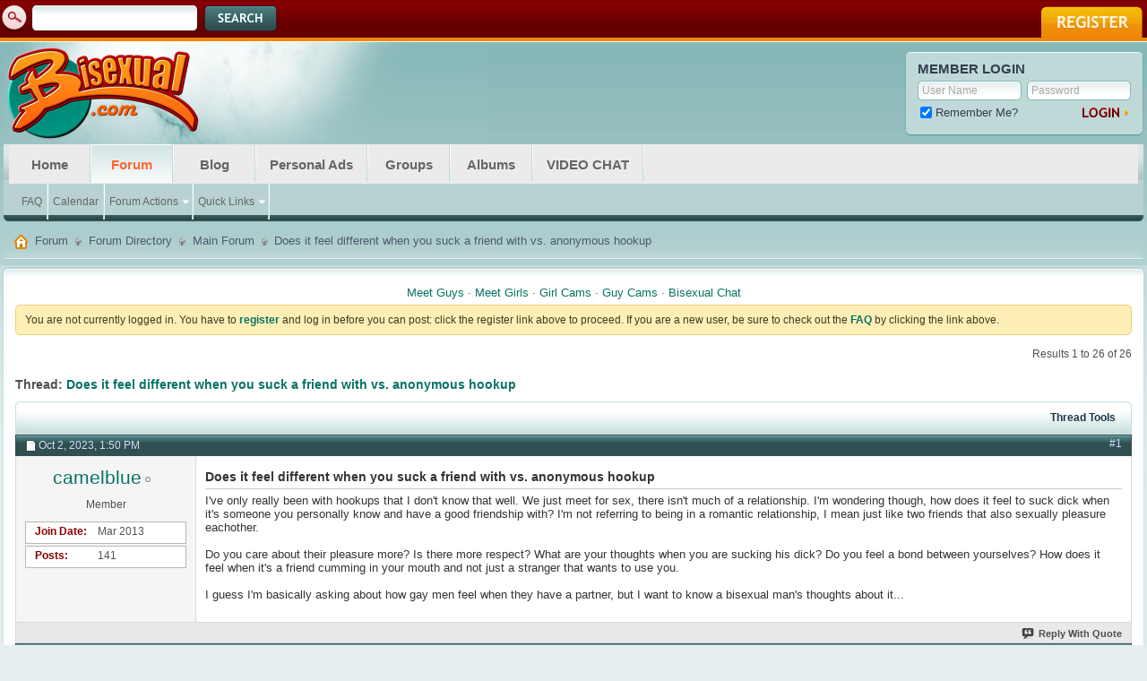

--- FILE ---
content_type: text/html; charset=ISO-8859-1
request_url: http://main.bisexual.com/forum/showthread.php?21158-Does-it-feel-different-when-you-suck-a-friend-with-vs-anonymous-hookup&s=829e90b89fb28bf4533eedc49f3b21e5&p=377927&viewfull=1
body_size: 23033
content:
<!DOCTYPE html PUBLIC "-//W3C//DTD XHTML 1.0 Transitional//EN" "http://www.w3.org/TR/xhtml1/DTD/xhtml1-transitional.dtd">
<html xmlns="http://www.w3.org/1999/xhtml" dir="ltr" lang="en" id="vbulletin_html">
<head>
	<meta http-equiv="Content-Type" content="text/html; charset=ISO-8859-1" />
<meta id="e_vb_meta_bburl" name="vb_meta_bburl" content="https://www.bisexual.com/forum" />
<base href="http://main.bisexual.com/forum/" /><!--[if IE]></base><![endif]-->
<meta name="generator" content="vBulletin 4.2.5" />

	<link rel="Shortcut Icon" href="/favicon.ico" type="image/x-icon" />








<script type="text/javascript">
<!--
	if (typeof YAHOO === 'undefined') // Load ALL YUI Local
	{
		document.write('<script type="text/javascript" src="clientscript/yui/yuiloader-dom-event/yuiloader-dom-event.js?v=425"><\/script>');
		document.write('<script type="text/javascript" src="clientscript/yui/connection/connection-min.js?v=425"><\/script>');
		var yuipath = 'clientscript/yui';
		var yuicombopath = '';
		var remoteyui = false;
	}
	else	// Load Rest of YUI remotely (where possible)
	{
		var yuipath = 'clientscript/yui';
		var yuicombopath = '';
		var remoteyui = true;
		if (!yuicombopath)
		{
			document.write('<script type="text/javascript" src="clientscript/yui/connection/connection-min.js?v=425"><\/script>');
		}
	}
	var SESSIONURL = "s=3cfbd36f47539cc9902b1a9dc0ac4d96&";
	var SECURITYTOKEN = "guest";
	var IMGDIR_MISC = "images/styles/lifeElement/misc";
	var IMGDIR_BUTTON = "images/styles/lifeElement/buttons";
	var vb_disable_ajax = parseInt("0", 10);
	var SIMPLEVERSION = "425";
	var BBURL = "https://www.bisexual.com/forum";
	var LOGGEDIN = 0 > 0 ? true : false;
	var THIS_SCRIPT = "showthread";
	var RELPATH = "showthread.php?21158-Does-it-feel-different-when-you-suck-a-friend-with-vs-anonymous-hookup&amp;p=377927&amp;viewfull=1";
	var PATHS = {
		forum : "",
		cms   : "",
		blog  : ""
	};
	var AJAXBASEURL = "http://main.bisexual.com/forum/";
// -->
</script>
<script type="text/javascript" src="https://www.bisexual.com/forum/clientscript/vbulletin-core.js?v=425"></script>





	<link rel="stylesheet" type="text/css" href="clientscript/vbulletin_css/style00016l/main-rollup.css?d=1753187635" />
        

	<!--[if lt IE 8]>
	<link rel="stylesheet" type="text/css" href="clientscript/vbulletin_css/style00016l/popupmenu-ie.css?d=1753187635" />
	<link rel="stylesheet" type="text/css" href="clientscript/vbulletin_css/style00016l/vbulletin-ie.css?d=1753187635" />
	<link rel="stylesheet" type="text/css" href="clientscript/vbulletin_css/style00016l/vbulletin-chrome-ie.css?d=1753187635" />
	<link rel="stylesheet" type="text/css" href="clientscript/vbulletin_css/style00016l/vbulletin-formcontrols-ie.css?d=1753187635" />
	<link rel="stylesheet" type="text/css" href="clientscript/vbulletin_css/style00016l/editor-ie.css?d=1753187635" />
	<![endif]-->

	<meta name="keywords" content="blow, cum, friend, suck, suckers, strange, bumped, fooled, worry, anonymous, hookup, college, weird" />
	<meta name="description" content="I've only really been with hookups that I don't know that well. We just meet for sex, there isn't much of a relationship. I'm wondering though, how does it feel to suck dick when it's someone you personally know and have a good friendship with? I'm not referring to being in a romantic relationship, I mean just like two friends that also sexually pleasure eachother.  
 
Do you care about their pleasure more? Is there more respect? What are your thoughts when you are sucking his dick? Do you feel" />

	<title> Does it feel different when you suck a friend with vs. anonymous hookup</title>
	<link rel="canonical" href="showthread.php?21158-Does-it-feel-different-when-you-suck-a-friend-with-vs-anonymous-hookup&s=3cfbd36f47539cc9902b1a9dc0ac4d96" />
	
	
	
	
	
	
	
	

	
		<link rel="stylesheet" type="text/css" href="clientscript/vbulletin_css/style00016l/showthread-rollup.css?d=1753187635" />
	
	<!--[if lt IE 8]><link rel="stylesheet" type="text/css" href="clientscript/vbulletin_css/style00016l/toolsmenu-ie.css?d=1753187635" />
	<link rel="stylesheet" type="text/css" href="clientscript/vbulletin_css/style00016l/postlist-ie.css?d=1753187635" />
	<link rel="stylesheet" type="text/css" href="clientscript/vbulletin_css/style00016l/showthread-ie.css?d=1753187635" />
	<link rel="stylesheet" type="text/css" href="clientscript/vbulletin_css/style00016l/postbit-ie.css?d=1753187635" />
	<link rel="stylesheet" type="text/css" href="clientscript/vbulletin_css/style00016l/poll-ie.css?d=1753187635" /><![endif]-->
<link rel="stylesheet" type="text/css" href="clientscript/vbulletin_css/style00016l/additional.css?d=1753187635" />


<link rel="stylesheet" type="text/css" href="clientscript/vbulletin_css/style00016l/biprofiles.css?d=1753187635" />

<script type="text/javascript">

  var _gaq = _gaq || [];
  _gaq.push(['_setAccount', 'UA-3023911-3']);
  _gaq.push(['_trackPageview']);

  (function() {
    var ga = document.createElement('script'); ga.type = 'text/javascript'; ga.async = true;
    ga.src = ('https:' == document.location.protocol ? 'https://ssl' : 'http://www') + '.google-analytics.com/ga.js';
    var s = document.getElementsByTagName('script')[0]; s.parentNode.insertBefore(ga, s);
  })();

</script>
</head>

<body onload="if (document.body.scrollIntoView &amp;&amp; fetch_object('currentPost') &amp;&amp; (window.location.href.indexOf('#') == -1 || window.location.href.indexOf('#post') &gt; -1)) { fetch_object('currentPost').scrollIntoView(true); }">

	<div id="topBar"><div class="pageWrap">
		<div class="searchBox">
			
			<!-- search form -->
				<form action="search.php?s=3cfbd36f47539cc9902b1a9dc0ac4d96&amp;do=process" method="post">
				
				<input type="hidden" name="securitytoken" value="guest" />
				<input type="hidden" name="do" value="process" />
					<ul>
						<li><div class="searchInputBox"><input class="searchInput" type="text" name="query" tabindex="99" value="" /></div></li>
						<li><input type="image" src="/forum/images/styles/lifeElement/style/searchButton.gif" value="Search" alt="Submit" tabindex="100" /></li>
					</ul>	
				</form>
			<!--/ search form -->
			
		</div>
	
		<a href="register.php?s=3cfbd36f47539cc9902b1a9dc0ac4d96" rel="nofollow" class="registerButton"><img src="/forum/images/styles/lifeElement/style/button-register.gif" alt="Register" /></a>
	

	

	</div></div>

	<div id="pageWrapper">
		<div class="pageTop">
			<div class="above_body"> <!-- closing tag is in template navbar -->
			<div id="header" class="floatcontainer doc_header">
				<a name="top" href="https://www.bisexual.com" id="logo"><img src="images/styles/lifeElement/style/logo.png" alt="Bisexual.com - Powered by vBulletin" /></a>

				
				<div id="memberBox"><div class="memberBox">
					<div class="memberBoxLeft"><div class="memberBoxRight">
						<h3>Member Login</h3>
						<!-- login form -->
						<script type="text/javascript" src="clientscript/vbulletin_md5.js?v=425"></script>
						<form id="navbar_loginform" action="login.php?s=3cfbd36f47539cc9902b1a9dc0ac4d96&amp;do=login" method="post" onsubmit="md5hash(vb_login_password, vb_login_md5password, vb_login_md5password_utf, 0)">

						<ul class="clearfix">
							<li class="inputPad"><div class="loginBoxInput"><input type="text" class="loginInput default-value" name="vb_login_username" id="navbar_username" size="10" accesskey="u" tabindex="101" value="User Name" /></div></li>
							<li><div class="loginBoxInput"><input type="password" class="loginInput" tabindex="102" name="vb_login_password" id="navbar_password" size="10" />
					<input type="text" class="loginInput default-value" tabindex="102" name="vb_login_password_hint" id="navbar_password_hint" size="10" value="Password" style="display:none;" /></div></li>		
						</ul>

						<div class="memberBottom">
							<div class="rememberMe">
								<label for="cb_cookieuser_navbar"><input type="checkbox" name="cookieuser" value="1" id="cb_cookieuser_navbar" class="cb_cookieuser_navbar" accesskey="c" tabindex="103" checked="checked" /> Remember Me?</label>
							</div>
							<div class="submitButton">
								<input type="image" src="/forum/images/styles/lifeElement/style/loginButton.gif" tabindex="104" value="Log in" title="Enter your username and password in the boxes provided to login, or click the 'register' button to create a profile for yourself." accesskey="s" />
							</div>
						</div>						
		<input type="hidden" name="s" value="3cfbd36f47539cc9902b1a9dc0ac4d96" />
		<input type="hidden" name="securitytoken" value="guest" />
		<input type="hidden" name="do" value="login" />
		<input type="hidden" name="vb_login_md5password" />
		<input type="hidden" name="vb_login_md5password_utf" />
		</form>
			<script type="text/javascript">
			YAHOO.util.Dom.setStyle('navbar_password_hint', "display", "inline");
			YAHOO.util.Dom.setStyle('navbar_password', "display", "none");
			vB_XHTML_Ready.subscribe(function()
			{
			//
				YAHOO.util.Event.on('navbar_username', "focus", navbar_username_focus);
				YAHOO.util.Event.on('navbar_username', "blur", navbar_username_blur);
				YAHOO.util.Event.on('navbar_password_hint', "focus", navbar_password_hint);
				YAHOO.util.Event.on('navbar_password', "blur", navbar_password);
			});
			
			function navbar_username_focus(e)
			{
			//
				var textbox = YAHOO.util.Event.getTarget(e);
				if (textbox.value == 'User Name')
				{
				//
					textbox.value='';
					textbox.style.color='#000000';
				}
			}

			function navbar_username_blur(e)
			{
			//
				var textbox = YAHOO.util.Event.getTarget(e);
				if (textbox.value == '')
				{
				//
					textbox.value='User Name';
					textbox.style.color='#777777';
				}
			}
			
			function navbar_password_hint(e)
			{
			//
				var textbox = YAHOO.util.Event.getTarget(e);
				
				YAHOO.util.Dom.setStyle('navbar_password_hint', "display", "none");
				YAHOO.util.Dom.setStyle('navbar_password', "display", "inline");
				YAHOO.util.Dom.get('navbar_password').focus();
			}

			function navbar_password(e)
			{
			//
				var textbox = YAHOO.util.Event.getTarget(e);
				
				if (textbox.value == '')
				{
					YAHOO.util.Dom.setStyle('navbar_password_hint', "display", "inline");
					YAHOO.util.Dom.setStyle('navbar_password', "display", "none");
				}
			}
			</script>
		<!-- / login form -->
					</div></div>
				</div></div>
				
			</div>

<div id="navbar" class="navbar">
	<div class="navLeft"><div class="navRight">
	<ul id="navtabs" class="navtabs floatcontainer">
		
		
	
		<li  id="vbtab_cms">
			<a class="navtab" href="/">Home</a>
		</li>
		
		

	
		<li class="selected" id="vbtab_forum">
			<a class="navtab" href="forumdisplay.php?2-Main-Forum">Forum</a>
		</li>
		
		
			<ul class="floatcontainer">
				
					
						
							<li id="vbflink_faq"><a href="faq.php?s=3cfbd36f47539cc9902b1a9dc0ac4d96">FAQ</a></li>
						
					
				
					
						
							<li id="vbflink_calendar"><a href="calendar.php?s=3cfbd36f47539cc9902b1a9dc0ac4d96">Calendar</a></li>
						
					
				
					
						<li class="popupmenu" id="vbmenu_actions">
							<a href="javascript://" class="popupctrl">Forum Actions</a>
							<ul class="popupbody popuphover">
								
									<li id="vbalink_mfr"><a href="forumdisplay.php?s=3cfbd36f47539cc9902b1a9dc0ac4d96&amp;do=markread&amp;markreadhash=guest">Mark Forums Read</a></li>
								
							</ul>
						</li>
					
				
					
						<li class="popupmenu" id="vbmenu_qlinks">
							<a href="javascript://" class="popupctrl">Quick Links</a>
							<ul class="popupbody popuphover">
								
									<li id="vbqlink_leaders"><a href="showgroups.php?s=3cfbd36f47539cc9902b1a9dc0ac4d96">View Site Leaders</a></li>
								
							</ul>
						</li>
					
				
			</ul>
		

	
		<li  id="vbtab_blog">
			<a class="navtab" href="blog.php?s=3cfbd36f47539cc9902b1a9dc0ac4d96">Blog</a>
		</li>
		
		

	
		<li  id="tab_otax_894">
			<a class="navtab" href="searchads.php?s=3cfbd36f47539cc9902b1a9dc0ac4d96">Personal Ads</a>
		</li>
		
		

	
		<li  id="tab_mtew_517">
			<a class="navtab" href="group.php?s=3cfbd36f47539cc9902b1a9dc0ac4d96">Groups</a>
		</li>
		
		

	
		<li  id="tab_otm2_724">
			<a class="navtab" href="albumall.php?s=3cfbd36f47539cc9902b1a9dc0ac4d96">Albums</a>
		</li>
		
		

	
		<li  id="tab_mdg4_988">
			<a class="navtab" href="chat.php?s=3cfbd36f47539cc9902b1a9dc0ac4d96">VIDEO CHAT</a>
		</li>
		
		

		
		
	</ul>
	</div></div>
</div>
</div><!-- closing div for above_body -->
    
			<div class="welcomeBoxBottom"><div class="welcomeBoxBL"><div class="welcomeBoxBR"></div></div></div>
		</div>


<!-- Custom Content Wrap -->
<div id="breadcrumb" class="breadcrumb">
	<div class="bcLeft"><div class="bcRight"><div class="bcBody">
	<ul class="floatcontainer">
		<li class="navbithome"><a href="index.php?s=3cfbd36f47539cc9902b1a9dc0ac4d96" accesskey="1"><img src="images/styles/lifeElement/misc/navbit-home.png" alt="Home" /></a></li>

		
	<li class="navbit"><a href="forum.php?s=3cfbd36f47539cc9902b1a9dc0ac4d96">Forum</a></li>

	<li class="navbit"><a href="forumdisplay.php?1-Forum-Directory&amp;s=3cfbd36f47539cc9902b1a9dc0ac4d96">Forum Directory</a></li>

	<li class="navbit"><a href="forumdisplay.php?2-Main-Forum&amp;s=3cfbd36f47539cc9902b1a9dc0ac4d96">Main Forum</a></li>

		
	<li class="navbit lastnavbit"><span> Does it feel different when you suck a friend with vs. anonymous hookup</span></li>

	</ul>
	<hr />

	</div></div></div>
</div>
		<div id="contentMain"><div class="contentWrap">
			<div class="contentLeft"><div class="contentRight">
				<div class="contentTL"><div class="contentTR"><div class="contentBL"><div class="contentBR">
					<div class="contentBodyWrap">
<!-- Custom Content Wrap End -->
<div class="body_wrapper1">



<div id="ad_global_below_navbar"><a href="https://www.gaymeet.com/" target="_blank" rel="noindex">Meet Guys</a>
&middot;
<a href="https://www.sexmeet.com/" target="_blank" rel="noindex">Meet Girls</a>
&middot;
<a href=" http://www.livecam.com/
" target="_blank" rel="noindex">Girl Cams</a>
&middot;
<a href=" http://www.webcamguys.com/
" target="_blank" rel="noindex">Guy Cams</a>
&middot;
<a href=" http://www.bisexualchat.com/
" target="_blank">Bisexual Chat</a></div>


	<form action="profile.php?do=dismissnotice" method="post" id="notices" class="notices">
		<input type="hidden" name="do" value="dismissnotice" />
		<input type="hidden" name="s" value="s=3cfbd36f47539cc9902b1a9dc0ac4d96&amp;" />
		<input type="hidden" name="securitytoken" value="guest" />
		<input type="hidden" id="dismiss_notice_hidden" name="dismiss_noticeid" value="" />
		<input type="hidden" name="url" value="" />
		<ol>
			<li class="restore" id="navbar_notice_1">
	
	You are not currently logged in. You have to <a href="register.php?s=3cfbd36f47539cc9902b1a9dc0ac4d96" target="_blank"><b>register</b></a> and log in before you can post: click the register link above to proceed.  If you are a new user, be sure to check out the <a href="faq.php?s=3cfbd36f47539cc9902b1a9dc0ac4d96" target="_blank"><b>FAQ</b></a> by clicking the link above.
</li>
		</ol>
	</form>




	<div id="above_postlist" class="above_postlist">
		
		<div id="pagination_top" class="pagination_top">
		
			<div id="postpagestats_above" class="postpagestats">
				Results 1 to 26 of 26
			</div>
		</div>
	</div>
<div id="pagetitle" class="pagetitle">
	<h1>
		Thread: <span class="threadtitle"><a href="showthread.php?21158-Does-it-feel-different-when-you-suck-a-friend-with-vs-anonymous-hookup&s=3cfbd36f47539cc9902b1a9dc0ac4d96" title="Reload this Page">Does it feel different when you suck a friend with vs. anonymous hookup</a></span>
	</h1>
	
</div>


<!-- Start Forum tcat Heading ForumThemes -->
<div class="tcatBar">
	<div class="tcatLeft"><div class="tcatRight foruminfo L1 collapse">
	<div id="thread_controls" class="tcat_threadlist_controls ">
		<div>
		<ul id="postlist_popups" class="postlist_popups popupgroup">
			
			
			<li class="popupmenu" id="threadtools">
				<h6><a class="popupctrl" href="javascript://">Thread Tools</a></h6>
				<ul class="popupbody popuphover">
					<li><a href="printthread.php?s=3cfbd36f47539cc9902b1a9dc0ac4d96&amp;t=21158&amp;pp=30&amp;page=1" accesskey="3" rel="nofollow">Show Printable Version</a></li>
					
					<li>
						
					</li>
					
				</ul>
			</li>

			

			

			

			

			
		</ul>
		</div>
	</div>

	</div></div>
</div>
<!-- End Forum tcat Heading ForumThemes -->
<div id="postlist" class="postlist restrain">
	

	
<div class="forumbitBody">
		<ol id="posts" class="posts" start="1">
			
<li class="postbitlegacy postbitim postcontainer old" id="post_377919">
<!-- see bottom of postbit.css for .userinfo .popupmenu styles -->

	<div class="posthead">
			<span class="postdate old">
				
					<span class="date">Oct 2, 2023,&nbsp;<span class="time">1:50 PM</span></span>
				
			</span>
			<span class="nodecontrols">
				
					<a name="post377919" href="showthread.php?21158-Does-it-feel-different-when-you-suck-a-friend-with-vs-anonymous-hookup&amp;s=3cfbd36f47539cc9902b1a9dc0ac4d96&amp;p=377919&amp;viewfull=1#post377919" class="postcounter">#1</a><a id="postcount377919" name="1"></a>
				
				
				
			</span>
	</div>
	<div class="postdetails">
		<div class="userinfo">
			<div class="username_container">
			
				<div class="popupmenu memberaction">
	<a class="username offline popupctrl" href="member.php?148066-camelblue&amp;s=3cfbd36f47539cc9902b1a9dc0ac4d96" title="camelblue is offline"><strong>camelblue</strong></a>
	<ul class="popupbody popuphover memberaction_body">
		<li class="left">
			<a href="member.php?148066-camelblue&amp;s=3cfbd36f47539cc9902b1a9dc0ac4d96" class="siteicon_profile">
				View Profile
			</a>
		</li>
		
		<li class="right">
			<a href="search.php?s=3cfbd36f47539cc9902b1a9dc0ac4d96&amp;do=finduser&amp;userid=148066&amp;contenttype=vBForum_Post&amp;showposts=1" class="siteicon_forum" rel="nofollow">
				View Forum Posts
			</a>
		</li>
		
		
		<li class="left">
			<a href="private.php?s=3cfbd36f47539cc9902b1a9dc0ac4d96&amp;do=newpm&amp;u=148066" class="siteicon_message" rel="nofollow">
				Private Message
			</a>
		</li>
		
		
		
		<li class="right">
			<a href="blog.php?s=3cfbd36f47539cc9902b1a9dc0ac4d96&amp;u=148066" class="siteicon_blog" rel="nofollow">
				View Blog Entries
			</a>
		</li>
		
		
		
		
		
		<li class="right">
			<a href="http://main.bisexual.com/forum/list.php?author/148066-camelblue&amp;s=3cfbd36f47539cc9902b1a9dc0ac4d96" class="siteicon_article" rel="nofollow">
				View Articles
			</a>
		</li>
		

		

		
		
	</ul>
</div> <img class="inlineimg onlinestatus" src="images/styles/lifeElement/statusicon/user-offline.png" alt="camelblue is offline" border="0" />

			
			</div>
			<span class="usertitle">
				Member
			</span>
			
			
			
		
                        <div class="usercenter">
                          
                            
                        </div>

			
				<hr />
				<dl class="userinfo_extra">
                                        
                                        <div class="post_field"><dt>Join Date</dt> <dd>Mar 2013</dd></div>
					
					
					<div class="post_field"><dt>Posts</dt> <dd>141</dd></div>
                                        
					
				
				</dl>
				
				
				<div class="imlinks">
					    
				</div>
			
		</div>
		<div class="postbody">
			<div class="postrow">
				
				
				<h2 class="title icon">
					Does it feel different when you suck a friend with vs. anonymous hookup
				</h2>
				


						
							
							
						
						
				<div class="content">
					<div id="post_message_377919">
						<blockquote class="postcontent restore ">
							I've only really been with hookups that I don't know that well. We just meet for sex, there isn't much of a relationship. I'm wondering though, how does it feel to suck dick when it's someone you personally know and have a good friendship with? I'm not referring to being in a romantic relationship, I mean just like two friends that also sexually pleasure eachother. <br />
<br />
Do you care about their pleasure more? Is there more respect? What are your thoughts when you are sucking his dick? Do you feel a bond between yourselves? How does it feel when it's a friend cumming in your mouth and not just a stranger that wants to use you. <br />
<br />
I guess I'm basically asking about how gay men feel when they have a partner, but I want to know a bisexual man's thoughts about it...
						</blockquote>
					</div>

					
				</div>
			</div>
			
			<div class="cleardiv"></div>
		</div>
	</div>
		<div class="postfoot">
			<!-- <div class="postfoot_container"> -->
			<div class="textcontrols floatcontainer">
				<span class="postcontrols">
					<img style="display:none" id="progress_377919" src="images/styles/lifeElement/misc/progress.gif" alt="" />
					
					
					
						<a id="qrwq_377919" class="newreply" href="newreply.php?s=3cfbd36f47539cc9902b1a9dc0ac4d96&amp;do=newreply&amp;p=377919" rel="nofollow" title="Reply With Quote"><img id="quoteimg_377919" src="clear.gif" alt="Reply With Quote" />  Reply With Quote</a> 
					
					
					
				</span>
				<span class="postlinking">
					
						
					

					
					
					
					

					
					

					
					
					
					
					
				</span>
			<!-- </div> -->
			</div>
		</div>
	<hr />
</li>

<li class="postbitlegacy postbitim postcontainer old" id="post_377921">
<!-- see bottom of postbit.css for .userinfo .popupmenu styles -->

	<div class="posthead">
			<span class="postdate old">
				
					<span class="date">Oct 2, 2023,&nbsp;<span class="time">3:04 PM</span></span>
				
			</span>
			<span class="nodecontrols">
				
					<a name="post377921" href="showthread.php?21158-Does-it-feel-different-when-you-suck-a-friend-with-vs-anonymous-hookup&amp;s=3cfbd36f47539cc9902b1a9dc0ac4d96&amp;p=377921&amp;viewfull=1#post377921" class="postcounter">#2</a><a id="postcount377921" name="2"></a>
				
				
				
			</span>
	</div>
	<div class="postdetails">
		<div class="userinfo">
			<div class="username_container">
			
				<div class="popupmenu memberaction">
	<a class="username offline popupctrl" href="member.php?173035-KDaddy23&amp;s=3cfbd36f47539cc9902b1a9dc0ac4d96" title="KDaddy23 is offline"><strong>KDaddy23</strong></a>
	<ul class="popupbody popuphover memberaction_body">
		<li class="left">
			<a href="member.php?173035-KDaddy23&amp;s=3cfbd36f47539cc9902b1a9dc0ac4d96" class="siteicon_profile">
				View Profile
			</a>
		</li>
		
		<li class="right">
			<a href="search.php?s=3cfbd36f47539cc9902b1a9dc0ac4d96&amp;do=finduser&amp;userid=173035&amp;contenttype=vBForum_Post&amp;showposts=1" class="siteicon_forum" rel="nofollow">
				View Forum Posts
			</a>
		</li>
		
		
		<li class="left">
			<a href="private.php?s=3cfbd36f47539cc9902b1a9dc0ac4d96&amp;do=newpm&amp;u=173035" class="siteicon_message" rel="nofollow">
				Private Message
			</a>
		</li>
		
		
		
		<li class="right">
			<a href="blog.php?s=3cfbd36f47539cc9902b1a9dc0ac4d96&amp;u=173035" class="siteicon_blog" rel="nofollow">
				View Blog Entries
			</a>
		</li>
		
		
		
		<li class="left">
			<a href="http://kdaddy23.wordpress.com" class="siteicon_homepage">
				Visit Homepage
			</a>
		</li>
		
		
		
		<li class="right">
			<a href="http://main.bisexual.com/forum/list.php?author/173035-KDaddy23&amp;s=3cfbd36f47539cc9902b1a9dc0ac4d96" class="siteicon_article" rel="nofollow">
				View Articles
			</a>
		</li>
		

		

		
		
	</ul>
</div> <img class="inlineimg onlinestatus" src="images/styles/lifeElement/statusicon/user-offline.png" alt="KDaddy23 is offline" border="0" />

			
			</div>
			<span class="usertitle">
				Some Kind of Super Member
			</span>
			
			
			
		
                        <div class="usercenter">
                          
			    <a class="postuseravatar" href="member.php?173035-KDaddy23&amp;s=3cfbd36f47539cc9902b1a9dc0ac4d96" title="KDaddy23 is offline">
				<img src="customavatars/avatar173035_2.gif" alt="KDaddy23's Avatar" title="KDaddy23's Avatar" />
			    </a>
                           
                            
                        </div>

			
				<hr />
				<dl class="userinfo_extra">
                                        
                                        <div class="post_field"><dt>Join Date</dt> <dd>Jan 2019</dd></div>
					
					
					<div class="post_field"><dt>Posts</dt> <dd>2,258</dd></div>
                                        
					
				
				</dl>
				
				
				<div class="imlinks">
					    
				</div>
			
		</div>
		<div class="postbody">
			<div class="postrow">
				
				
				<h2 class="title icon">
					Re: Does it feel different when you suck a friend with vs. anonymous hookup
				</h2>
				


						
						
				<div class="content">
					<div id="post_message_377921">
						<blockquote class="postcontent restore ">
							For me, it is different when it's someone I know well versus a hookup.  I don't half-step with a hookup - I never do less than my best - but, sure, with a friend, he gets &quot;extra special&quot; treatment because he didn't have to go along with this (or I didn't) and, yes, I want to make it very pleasurable for him so that we can keep bonding in this way.  As far as a &quot;stranger&quot; using me, well, I'm using him, too - nothing to see here, just the way things can be in this and I've had friends &quot;use&quot; me - but I've used them, too, because at the end of the day, it's still sex and anything more than that is gravy.<br />
<br />
I'm not sure if gay men feel differently than bi men since the situation is the same:  Hookup versus a friend or partner.
						</blockquote>
					</div>

					
				</div>
			</div>
			
			<div class="cleardiv"></div>
		</div>
	</div>
		<div class="postfoot">
			<!-- <div class="postfoot_container"> -->
			<div class="textcontrols floatcontainer">
				<span class="postcontrols">
					<img style="display:none" id="progress_377921" src="images/styles/lifeElement/misc/progress.gif" alt="" />
					
					
					
						<a id="qrwq_377921" class="newreply" href="newreply.php?s=3cfbd36f47539cc9902b1a9dc0ac4d96&amp;do=newreply&amp;p=377921" rel="nofollow" title="Reply With Quote"><img id="quoteimg_377921" src="clear.gif" alt="Reply With Quote" />  Reply With Quote</a> 
					
					
					
				</span>
				<span class="postlinking">
					
						
					

					
					
					
					

					
					

					
					
					
					
					
				</span>
			<!-- </div> -->
			</div>
		</div>
	<hr />
</li>

<li class="postbitlegacy postbitim postcontainer old" id="post_377927">
<!-- see bottom of postbit.css for .userinfo .popupmenu styles -->

	<div class="posthead">
			<span class="postdate old">
				
					<span class="date">Oct 2, 2023,&nbsp;<span class="time">3:57 PM</span></span>
				
			</span>
			<span class="nodecontrols">
				
					<a name="post377927" href="showthread.php?21158-Does-it-feel-different-when-you-suck-a-friend-with-vs-anonymous-hookup&amp;s=3cfbd36f47539cc9902b1a9dc0ac4d96&amp;p=377927&amp;viewfull=1#post377927" class="postcounter">#3</a><a id="postcount377927" name="3"></a>
				
				
				
			</span>
	</div>
	<div class="postdetails">
		<div class="userinfo">
			<div class="username_container">
			
				<div class="popupmenu memberaction">
	<a class="username offline popupctrl" href="member.php?88447-cornholejoe&amp;s=3cfbd36f47539cc9902b1a9dc0ac4d96" title="cornholejoe is offline"><strong>cornholejoe</strong></a>
	<ul class="popupbody popuphover memberaction_body">
		<li class="left">
			<a href="member.php?88447-cornholejoe&amp;s=3cfbd36f47539cc9902b1a9dc0ac4d96" class="siteicon_profile">
				View Profile
			</a>
		</li>
		
		<li class="right">
			<a href="search.php?s=3cfbd36f47539cc9902b1a9dc0ac4d96&amp;do=finduser&amp;userid=88447&amp;contenttype=vBForum_Post&amp;showposts=1" class="siteicon_forum" rel="nofollow">
				View Forum Posts
			</a>
		</li>
		
		
		<li class="left">
			<a href="private.php?s=3cfbd36f47539cc9902b1a9dc0ac4d96&amp;do=newpm&amp;u=88447" class="siteicon_message" rel="nofollow">
				Private Message
			</a>
		</li>
		
		
		
		<li class="right">
			<a href="blog.php?s=3cfbd36f47539cc9902b1a9dc0ac4d96&amp;u=88447" class="siteicon_blog" rel="nofollow">
				View Blog Entries
			</a>
		</li>
		
		
		
		
		
		<li class="right">
			<a href="http://main.bisexual.com/forum/list.php?author/88447-cornholejoe&amp;s=3cfbd36f47539cc9902b1a9dc0ac4d96" class="siteicon_article" rel="nofollow">
				View Articles
			</a>
		</li>
		

		

		
		
	</ul>
</div> <img class="inlineimg onlinestatus" src="images/styles/lifeElement/statusicon/user-offline.png" alt="cornholejoe is offline" border="0" />

			
			</div>
			<span class="usertitle">
				Unofficial Community Leader
			</span>
			
			
			
		
                        <div class="usercenter">
                          
                            
                        </div>

			
				<hr />
				<dl class="userinfo_extra">
                                        
                                        <div class="post_field"><dt>Join Date</dt> <dd>Oct 2008</dd></div>
					
					
					<div class="post_field"><dt>Posts</dt> <dd>1,499</dd></div>
                                        
					
				
				</dl>
				
				
				<div class="imlinks">
					    
				</div>
			
		</div>
		<div class="postbody">
			<div class="postrow">
				
				
				<h2 class="title icon">
					Re: Does it feel different when you suck a friend with vs. anonymous hookup
				</h2>
				


						
						
				<div class="content">
					<div id="post_message_377927">
						<blockquote class="postcontent restore ">
							i prefer friends because we have more fun and there is no hurry hook ups just want get off and go
						</blockquote>
					</div>

					
				</div>
			</div>
			
			<div class="cleardiv"></div>
		</div>
	</div>
		<div class="postfoot">
			<!-- <div class="postfoot_container"> -->
			<div class="textcontrols floatcontainer">
				<span class="postcontrols">
					<img style="display:none" id="progress_377927" src="images/styles/lifeElement/misc/progress.gif" alt="" />
					
					
					
						<a id="qrwq_377927" class="newreply" href="newreply.php?s=3cfbd36f47539cc9902b1a9dc0ac4d96&amp;do=newreply&amp;p=377927" rel="nofollow" title="Reply With Quote"><img id="quoteimg_377927" src="clear.gif" alt="Reply With Quote" />  Reply With Quote</a> 
					
					
					
				</span>
				<span class="postlinking">
					
						
					

					
					
					
					

					
					

					
					
					
					
					
				</span>
			<!-- </div> -->
			</div>
		</div>
	<hr />
</li>

<li class="postbitlegacy postbitim postcontainer old" id="post_377928">
<!-- see bottom of postbit.css for .userinfo .popupmenu styles -->

	<div class="posthead">
			<span class="postdate old">
				
					<span class="date">Oct 2, 2023,&nbsp;<span class="time">5:26 PM</span></span>
				
			</span>
			<span class="nodecontrols">
				
					<a name="post377928" href="showthread.php?21158-Does-it-feel-different-when-you-suck-a-friend-with-vs-anonymous-hookup&amp;s=3cfbd36f47539cc9902b1a9dc0ac4d96&amp;p=377928&amp;viewfull=1#post377928" class="postcounter">#4</a><a id="postcount377928" name="4"></a>
				
				
				
			</span>
	</div>
	<div class="postdetails">
		<div class="userinfo">
			<div class="username_container">
			
				<div class="popupmenu memberaction">
	<a class="username offline popupctrl" href="member.php?173035-KDaddy23&amp;s=3cfbd36f47539cc9902b1a9dc0ac4d96" title="KDaddy23 is offline"><strong>KDaddy23</strong></a>
	<ul class="popupbody popuphover memberaction_body">
		<li class="left">
			<a href="member.php?173035-KDaddy23&amp;s=3cfbd36f47539cc9902b1a9dc0ac4d96" class="siteicon_profile">
				View Profile
			</a>
		</li>
		
		<li class="right">
			<a href="search.php?s=3cfbd36f47539cc9902b1a9dc0ac4d96&amp;do=finduser&amp;userid=173035&amp;contenttype=vBForum_Post&amp;showposts=1" class="siteicon_forum" rel="nofollow">
				View Forum Posts
			</a>
		</li>
		
		
		<li class="left">
			<a href="private.php?s=3cfbd36f47539cc9902b1a9dc0ac4d96&amp;do=newpm&amp;u=173035" class="siteicon_message" rel="nofollow">
				Private Message
			</a>
		</li>
		
		
		
		<li class="right">
			<a href="blog.php?s=3cfbd36f47539cc9902b1a9dc0ac4d96&amp;u=173035" class="siteicon_blog" rel="nofollow">
				View Blog Entries
			</a>
		</li>
		
		
		
		<li class="left">
			<a href="http://kdaddy23.wordpress.com" class="siteicon_homepage">
				Visit Homepage
			</a>
		</li>
		
		
		
		<li class="right">
			<a href="http://main.bisexual.com/forum/list.php?author/173035-KDaddy23&amp;s=3cfbd36f47539cc9902b1a9dc0ac4d96" class="siteicon_article" rel="nofollow">
				View Articles
			</a>
		</li>
		

		

		
		
	</ul>
</div> <img class="inlineimg onlinestatus" src="images/styles/lifeElement/statusicon/user-offline.png" alt="KDaddy23 is offline" border="0" />

			
			</div>
			<span class="usertitle">
				Some Kind of Super Member
			</span>
			
			
			
		
                        <div class="usercenter">
                          
			    <a class="postuseravatar" href="member.php?173035-KDaddy23&amp;s=3cfbd36f47539cc9902b1a9dc0ac4d96" title="KDaddy23 is offline">
				<img src="customavatars/avatar173035_2.gif" alt="KDaddy23's Avatar" title="KDaddy23's Avatar" />
			    </a>
                           
                            
                        </div>

			
				<hr />
				<dl class="userinfo_extra">
                                        
                                        <div class="post_field"><dt>Join Date</dt> <dd>Jan 2019</dd></div>
					
					
					<div class="post_field"><dt>Posts</dt> <dd>2,258</dd></div>
                                        
					
				
				</dl>
				
				
				<div class="imlinks">
					    
				</div>
			
		</div>
		<div class="postbody">
			<div class="postrow">
				
				
				<h2 class="title icon">
					Re: Does it feel different when you suck a friend with vs. anonymous hookup
				</h2>
				


						
						
				<div class="content">
					<div id="post_message_377928">
						<blockquote class="postcontent restore ">
							The blow and go ain't necessarily a bad thing - it's just the way things can be because time is the enemy... and so is that motherfucking refractionary period of sex that kicks a guy's ass when he busts a nut and now he'd rather take his car's engine apart with only a pair of pliers than to keep having sex.  And I've had friends &quot;blow and go&quot; me, too, so...
						</blockquote>
					</div>

					
				</div>
			</div>
			
			<div class="cleardiv"></div>
		</div>
	</div>
		<div class="postfoot">
			<!-- <div class="postfoot_container"> -->
			<div class="textcontrols floatcontainer">
				<span class="postcontrols">
					<img style="display:none" id="progress_377928" src="images/styles/lifeElement/misc/progress.gif" alt="" />
					
					
					
						<a id="qrwq_377928" class="newreply" href="newreply.php?s=3cfbd36f47539cc9902b1a9dc0ac4d96&amp;do=newreply&amp;p=377928" rel="nofollow" title="Reply With Quote"><img id="quoteimg_377928" src="clear.gif" alt="Reply With Quote" />  Reply With Quote</a> 
					
					
					
				</span>
				<span class="postlinking">
					
						
					

					
					
					
					

					
					

					
					
					
					
					
				</span>
			<!-- </div> -->
			</div>
		</div>
	<hr />
</li>

<li class="postbitlegacy postbitim postcontainer old" id="post_377929">
<!-- see bottom of postbit.css for .userinfo .popupmenu styles -->

	<div class="posthead">
			<span class="postdate old">
				
					<span class="date">Oct 2, 2023,&nbsp;<span class="time">6:15 PM</span></span>
				
			</span>
			<span class="nodecontrols">
				
					<a name="post377929" href="showthread.php?21158-Does-it-feel-different-when-you-suck-a-friend-with-vs-anonymous-hookup&amp;s=3cfbd36f47539cc9902b1a9dc0ac4d96&amp;p=377929&amp;viewfull=1#post377929" class="postcounter">#5</a><a id="postcount377929" name="5"></a>
				
				
				
			</span>
	</div>
	<div class="postdetails">
		<div class="userinfo">
			<div class="username_container">
			
				<div class="popupmenu memberaction">
	<a class="username offline popupctrl" href="member.php?176519-Jozyxt&amp;s=3cfbd36f47539cc9902b1a9dc0ac4d96" title="Jozyxt is offline"><strong>Jozyxt</strong></a>
	<ul class="popupbody popuphover memberaction_body">
		<li class="left">
			<a href="member.php?176519-Jozyxt&amp;s=3cfbd36f47539cc9902b1a9dc0ac4d96" class="siteicon_profile">
				View Profile
			</a>
		</li>
		
		<li class="right">
			<a href="search.php?s=3cfbd36f47539cc9902b1a9dc0ac4d96&amp;do=finduser&amp;userid=176519&amp;contenttype=vBForum_Post&amp;showposts=1" class="siteicon_forum" rel="nofollow">
				View Forum Posts
			</a>
		</li>
		
		
		<li class="left">
			<a href="private.php?s=3cfbd36f47539cc9902b1a9dc0ac4d96&amp;do=newpm&amp;u=176519" class="siteicon_message" rel="nofollow">
				Private Message
			</a>
		</li>
		
		
		
		<li class="right">
			<a href="blog.php?s=3cfbd36f47539cc9902b1a9dc0ac4d96&amp;u=176519" class="siteicon_blog" rel="nofollow">
				View Blog Entries
			</a>
		</li>
		
		
		
		
		
		<li class="right">
			<a href="http://main.bisexual.com/forum/list.php?author/176519-Jozyxt&amp;s=3cfbd36f47539cc9902b1a9dc0ac4d96" class="siteicon_article" rel="nofollow">
				View Articles
			</a>
		</li>
		

		

		
		
	</ul>
</div> <img class="inlineimg onlinestatus" src="images/styles/lifeElement/statusicon/user-offline.png" alt="Jozyxt is offline" border="0" />

			
			</div>
			<span class="usertitle">
				Senior Member
			</span>
			
			
			
		
                        <div class="usercenter">
                          
                            
                        </div>

			
				<hr />
				<dl class="userinfo_extra">
                                        
                                        <div class="post_field"><dt>Join Date</dt> <dd>Sep 2020</dd></div>
					
					
					<div class="post_field"><dt>Posts</dt> <dd>989</dd></div>
                                        
					
				
				</dl>
				
				
				<div class="imlinks">
					    
				</div>
			
		</div>
		<div class="postbody">
			<div class="postrow has_after_content">
				
				
				<h2 class="title icon">
					Re: Does it feel different when you suck a friend with vs. anonymous hookup
				</h2>
				


						
						
				<div class="content">
					<div id="post_message_377929">
						<blockquote class="postcontent restore ">
							I prefer sucking my FWB. I know him and I know some of his buttons. And I am more comfortable telling him how much I LOVE his cock in my mouth.   He knows how to give me feedback.<br />
<br />
FWB doesn't give the best head. In fact he often mostly give hand jobs.  For a great BJ, I like a gay guy I have seen a few times.  We only occasionally get together but he has become more attuned to what is best for me.  And wow is he good. A lot of what makes it good is that I am comfortable communicating with him about how he makes me feel.  Something that is still hard for me to do when having sex with a man.
						</blockquote>
					</div>

					
				</div>
			</div>
			
			<div class="after_content">
				
				
				
				
					<blockquote class="signature restore"><div class="signaturecontainer">A man that wants his monogamous wife to fuck others. And to swap cock.</div></blockquote>
				
				
			</div>
			
			<div class="cleardiv"></div>
		</div>
	</div>
		<div class="postfoot">
			<!-- <div class="postfoot_container"> -->
			<div class="textcontrols floatcontainer">
				<span class="postcontrols">
					<img style="display:none" id="progress_377929" src="images/styles/lifeElement/misc/progress.gif" alt="" />
					
					
					
						<a id="qrwq_377929" class="newreply" href="newreply.php?s=3cfbd36f47539cc9902b1a9dc0ac4d96&amp;do=newreply&amp;p=377929" rel="nofollow" title="Reply With Quote"><img id="quoteimg_377929" src="clear.gif" alt="Reply With Quote" />  Reply With Quote</a> 
					
					
					
				</span>
				<span class="postlinking">
					
						
					

					
					
					
					

					
					

					
					
					
					
					
				</span>
			<!-- </div> -->
			</div>
		</div>
	<hr />
</li>

<li class="postbitlegacy postbitim postcontainer old" id="post_377932">
<!-- see bottom of postbit.css for .userinfo .popupmenu styles -->

	<div class="posthead">
			<span class="postdate old">
				
					<span class="date">Oct 2, 2023,&nbsp;<span class="time">10:27 PM</span></span>
				
			</span>
			<span class="nodecontrols">
				
					<a name="post377932" href="showthread.php?21158-Does-it-feel-different-when-you-suck-a-friend-with-vs-anonymous-hookup&amp;s=3cfbd36f47539cc9902b1a9dc0ac4d96&amp;p=377932&amp;viewfull=1#post377932" class="postcounter">#6</a><a id="postcount377932" name="6"></a>
				
				
				
			</span>
	</div>
	<div class="postdetails">
		<div class="userinfo">
			<div class="username_container">
			
				<div class="popupmenu memberaction">
	<a class="username offline popupctrl" href="member.php?173035-KDaddy23&amp;s=3cfbd36f47539cc9902b1a9dc0ac4d96" title="KDaddy23 is offline"><strong>KDaddy23</strong></a>
	<ul class="popupbody popuphover memberaction_body">
		<li class="left">
			<a href="member.php?173035-KDaddy23&amp;s=3cfbd36f47539cc9902b1a9dc0ac4d96" class="siteicon_profile">
				View Profile
			</a>
		</li>
		
		<li class="right">
			<a href="search.php?s=3cfbd36f47539cc9902b1a9dc0ac4d96&amp;do=finduser&amp;userid=173035&amp;contenttype=vBForum_Post&amp;showposts=1" class="siteicon_forum" rel="nofollow">
				View Forum Posts
			</a>
		</li>
		
		
		<li class="left">
			<a href="private.php?s=3cfbd36f47539cc9902b1a9dc0ac4d96&amp;do=newpm&amp;u=173035" class="siteicon_message" rel="nofollow">
				Private Message
			</a>
		</li>
		
		
		
		<li class="right">
			<a href="blog.php?s=3cfbd36f47539cc9902b1a9dc0ac4d96&amp;u=173035" class="siteicon_blog" rel="nofollow">
				View Blog Entries
			</a>
		</li>
		
		
		
		<li class="left">
			<a href="http://kdaddy23.wordpress.com" class="siteicon_homepage">
				Visit Homepage
			</a>
		</li>
		
		
		
		<li class="right">
			<a href="http://main.bisexual.com/forum/list.php?author/173035-KDaddy23&amp;s=3cfbd36f47539cc9902b1a9dc0ac4d96" class="siteicon_article" rel="nofollow">
				View Articles
			</a>
		</li>
		

		

		
		
	</ul>
</div> <img class="inlineimg onlinestatus" src="images/styles/lifeElement/statusicon/user-offline.png" alt="KDaddy23 is offline" border="0" />

			
			</div>
			<span class="usertitle">
				Some Kind of Super Member
			</span>
			
			
			
		
                        <div class="usercenter">
                          
			    <a class="postuseravatar" href="member.php?173035-KDaddy23&amp;s=3cfbd36f47539cc9902b1a9dc0ac4d96" title="KDaddy23 is offline">
				<img src="customavatars/avatar173035_2.gif" alt="KDaddy23's Avatar" title="KDaddy23's Avatar" />
			    </a>
                           
                            
                        </div>

			
				<hr />
				<dl class="userinfo_extra">
                                        
                                        <div class="post_field"><dt>Join Date</dt> <dd>Jan 2019</dd></div>
					
					
					<div class="post_field"><dt>Posts</dt> <dd>2,258</dd></div>
                                        
					
				
				</dl>
				
				
				<div class="imlinks">
					    
				</div>
			
		</div>
		<div class="postbody">
			<div class="postrow">
				
				
				<h2 class="title icon">
					Re: Does it feel different when you suck a friend with vs. anonymous hookup
				</h2>
				


						
						
				<div class="content">
					<div id="post_message_377932">
						<blockquote class="postcontent restore ">
							Is this really a matter of preference?  I... prefer to suck dick.  There's the familiarity found with the guy you know, but the thrill of finding out what the guy you picked up at the supermarket has going for him, too.  That familiarity is comfortable, hands down but sucking dick is still sucking dick... isn't it?  I just don't know about anyone else but I'll give both the guy I'm comfortable with and the guy I picked up the same high energy when sucking them - but the familiar guy gets a little extra because we have that bond.<br />
<br />
It's all powered by lust and desire... isn't it?  For the what - sucking cock - and the who:  Anyone who's down for it, friend or the guy met at the snack bar at the bowling alley.  But that's obviously me...
						</blockquote>
					</div>

					
				</div>
			</div>
			
			<div class="cleardiv"></div>
		</div>
	</div>
		<div class="postfoot">
			<!-- <div class="postfoot_container"> -->
			<div class="textcontrols floatcontainer">
				<span class="postcontrols">
					<img style="display:none" id="progress_377932" src="images/styles/lifeElement/misc/progress.gif" alt="" />
					
					
					
						<a id="qrwq_377932" class="newreply" href="newreply.php?s=3cfbd36f47539cc9902b1a9dc0ac4d96&amp;do=newreply&amp;p=377932" rel="nofollow" title="Reply With Quote"><img id="quoteimg_377932" src="clear.gif" alt="Reply With Quote" />  Reply With Quote</a> 
					
					
					
				</span>
				<span class="postlinking">
					
						
					

					
					
					
					

					
					

					
					
					
					
					
				</span>
			<!-- </div> -->
			</div>
		</div>
	<hr />
</li>

<li class="postbitlegacy postbitim postcontainer old" id="post_377933">
<!-- see bottom of postbit.css for .userinfo .popupmenu styles -->

	<div class="posthead">
			<span class="postdate old">
				
					<span class="date">Oct 2, 2023,&nbsp;<span class="time">11:13 PM</span></span>
				
			</span>
			<span class="nodecontrols">
				
					<a name="post377933" href="showthread.php?21158-Does-it-feel-different-when-you-suck-a-friend-with-vs-anonymous-hookup&amp;s=3cfbd36f47539cc9902b1a9dc0ac4d96&amp;p=377933&amp;viewfull=1#post377933" class="postcounter">#7</a><a id="postcount377933" name="7"></a>
				
				
				
			</span>
	</div>
	<div class="postdetails">
		<div class="userinfo">
			<div class="username_container">
			
				<div class="popupmenu memberaction">
	<a class="username offline popupctrl" href="member.php?171039-Tight1-4u&amp;s=3cfbd36f47539cc9902b1a9dc0ac4d96" title="Tight1-4u is offline"><strong>Tight1-4u</strong></a>
	<ul class="popupbody popuphover memberaction_body">
		<li class="left">
			<a href="member.php?171039-Tight1-4u&amp;s=3cfbd36f47539cc9902b1a9dc0ac4d96" class="siteicon_profile">
				View Profile
			</a>
		</li>
		
		<li class="right">
			<a href="search.php?s=3cfbd36f47539cc9902b1a9dc0ac4d96&amp;do=finduser&amp;userid=171039&amp;contenttype=vBForum_Post&amp;showposts=1" class="siteicon_forum" rel="nofollow">
				View Forum Posts
			</a>
		</li>
		
		
		<li class="left">
			<a href="private.php?s=3cfbd36f47539cc9902b1a9dc0ac4d96&amp;do=newpm&amp;u=171039" class="siteicon_message" rel="nofollow">
				Private Message
			</a>
		</li>
		
		
		
		<li class="right">
			<a href="blog.php?s=3cfbd36f47539cc9902b1a9dc0ac4d96&amp;u=171039" class="siteicon_blog" rel="nofollow">
				View Blog Entries
			</a>
		</li>
		
		
		
		
		
		<li class="right">
			<a href="http://main.bisexual.com/forum/list.php?author/171039-Tight1-4u&amp;s=3cfbd36f47539cc9902b1a9dc0ac4d96" class="siteicon_article" rel="nofollow">
				View Articles
			</a>
		</li>
		

		

		
		
	</ul>
</div> <img class="inlineimg onlinestatus" src="images/styles/lifeElement/statusicon/user-offline.png" alt="Tight1-4u is offline" border="0" />

			
			</div>
			<span class="usertitle">
				Senior Member
			</span>
			
			
			
		
                        <div class="usercenter">
                          
			    <a class="postuseravatar" href="member.php?171039-Tight1-4u&amp;s=3cfbd36f47539cc9902b1a9dc0ac4d96" title="Tight1-4u is offline">
				<img src="customavatars/avatar171039_1.gif" alt="Tight1-4u's Avatar" title="Tight1-4u's Avatar" />
			    </a>
                           
                            
                        </div>

			
				<hr />
				<dl class="userinfo_extra">
                                        
                                        <div class="post_field"><dt>Join Date</dt> <dd>Nov 2017</dd></div>
					
					
					<div class="post_field"><dt>Posts</dt> <dd>950</dd></div>
                                        
					
				
				</dl>
				
				
				<div class="imlinks">
					    
				</div>
			
		</div>
		<div class="postbody">
			<div class="postrow has_after_content">
				
				
				<h2 class="title icon">
					Re: Does it feel different when you suck a friend with vs. anonymous hookup
				</h2>
				


						
						
				<div class="content">
					<div id="post_message_377933">
						<blockquote class="postcontent restore ">
							<b><span style="font-family: system"><font size="5">I am going to say that there is really no difference.. in the feel and that is really what the question is.. the difference lies in the familiarity with the person you are sucking.. if all things are equal sucking cock is sucking cock.. the difference is in your own mind.. sure you suck cock for specific reasons all of which are very personal reasons.. sucking someone you care about will seem different do to the relationship factor.. you are invested in some sort of relationship with one and not the other so you will go to different lengths to pleasure one and not so much the other.. therefore the difference lies in the sucker and not really in the suckie!! The same goes for full on sex!!! Now that being said there will always be differences between two different people.. each an every person is different even down to the molecular basis.. so that means that based on the molecular state of one versus the other one will taste better than the other.. move differently.. smell different.. react differently.. again I say that the real difference lies in the sucker..</font></span></b>
						</blockquote>
					</div>

					
				</div>
			</div>
			
			<div class="after_content">
				
				<!-- edit note -->
				<blockquote class="postcontent lastedited">
					
						Last edited by Tight1-4u; Oct 2, 2023 at <span class="time">11:21 PM</span>.
					
					
				</blockquote>
				<!-- / edit note -->
				
				
				
				
				
			</div>
			
			<div class="cleardiv"></div>
		</div>
	</div>
		<div class="postfoot">
			<!-- <div class="postfoot_container"> -->
			<div class="textcontrols floatcontainer">
				<span class="postcontrols">
					<img style="display:none" id="progress_377933" src="images/styles/lifeElement/misc/progress.gif" alt="" />
					
					
					
						<a id="qrwq_377933" class="newreply" href="newreply.php?s=3cfbd36f47539cc9902b1a9dc0ac4d96&amp;do=newreply&amp;p=377933" rel="nofollow" title="Reply With Quote"><img id="quoteimg_377933" src="clear.gif" alt="Reply With Quote" />  Reply With Quote</a> 
					
					
					
				</span>
				<span class="postlinking">
					
						
					

					
					
					
					

					
					

					
					
					
					
					
				</span>
			<!-- </div> -->
			</div>
		</div>
	<hr />
</li>

<li class="postbitlegacy postbitim postcontainer old" id="post_377934">
<!-- see bottom of postbit.css for .userinfo .popupmenu styles -->

	<div class="posthead">
			<span class="postdate old">
				
					<span class="date">Oct 3, 2023,&nbsp;<span class="time">1:38 AM</span></span>
				
			</span>
			<span class="nodecontrols">
				
					<a name="post377934" href="showthread.php?21158-Does-it-feel-different-when-you-suck-a-friend-with-vs-anonymous-hookup&amp;s=3cfbd36f47539cc9902b1a9dc0ac4d96&amp;p=377934&amp;viewfull=1#post377934" class="postcounter">#8</a><a id="postcount377934" name="8"></a>
				
				
				
			</span>
	</div>
	<div class="postdetails">
		<div class="userinfo">
			<div class="username_container">
			
				<div class="popupmenu memberaction">
	<a class="username offline popupctrl" href="member.php?155074-julyguybill&amp;s=3cfbd36f47539cc9902b1a9dc0ac4d96" title="julyguybill is offline"><strong>julyguybill</strong></a>
	<ul class="popupbody popuphover memberaction_body">
		<li class="left">
			<a href="member.php?155074-julyguybill&amp;s=3cfbd36f47539cc9902b1a9dc0ac4d96" class="siteicon_profile">
				View Profile
			</a>
		</li>
		
		<li class="right">
			<a href="search.php?s=3cfbd36f47539cc9902b1a9dc0ac4d96&amp;do=finduser&amp;userid=155074&amp;contenttype=vBForum_Post&amp;showposts=1" class="siteicon_forum" rel="nofollow">
				View Forum Posts
			</a>
		</li>
		
		
		<li class="left">
			<a href="private.php?s=3cfbd36f47539cc9902b1a9dc0ac4d96&amp;do=newpm&amp;u=155074" class="siteicon_message" rel="nofollow">
				Private Message
			</a>
		</li>
		
		
		
		<li class="right">
			<a href="blog.php?s=3cfbd36f47539cc9902b1a9dc0ac4d96&amp;u=155074" class="siteicon_blog" rel="nofollow">
				View Blog Entries
			</a>
		</li>
		
		
		
		
		
		<li class="right">
			<a href="http://main.bisexual.com/forum/list.php?author/155074-julyguybill&amp;s=3cfbd36f47539cc9902b1a9dc0ac4d96" class="siteicon_article" rel="nofollow">
				View Articles
			</a>
		</li>
		

		

		
		
	</ul>
</div> <img class="inlineimg onlinestatus" src="images/styles/lifeElement/statusicon/user-offline.png" alt="julyguybill is offline" border="0" />

			
			</div>
			<span class="usertitle">
				Member
			</span>
			
			
			
		
                        <div class="usercenter">
                          
                            
                        </div>

			
				<hr />
				<dl class="userinfo_extra">
                                        
                                        <div class="post_field"><dt>Join Date</dt> <dd>Jan 2014</dd></div>
					
					
					<div class="post_field"><dt>Posts</dt> <dd>321</dd></div>
                                        
					
				
				</dl>
				
				
				<div class="imlinks">
					    
				</div>
			
		</div>
		<div class="postbody">
			<div class="postrow">
				
				
				<h2 class="title icon">
					Re: Does it feel different when you suck a friend with vs. anonymous hookup
				</h2>
				


						
						
				<div class="content">
					<div id="post_message_377934">
						<blockquote class="postcontent restore ">
							I have never sucked a guy that was a friend before. I am not out as gay or bi. I.have sucked guys i meet then went back and sucked some guys many times..So i do not knowhow it feels to suck a friend or good friend
						</blockquote>
					</div>

					
				</div>
			</div>
			
			<div class="cleardiv"></div>
		</div>
	</div>
		<div class="postfoot">
			<!-- <div class="postfoot_container"> -->
			<div class="textcontrols floatcontainer">
				<span class="postcontrols">
					<img style="display:none" id="progress_377934" src="images/styles/lifeElement/misc/progress.gif" alt="" />
					
					
					
						<a id="qrwq_377934" class="newreply" href="newreply.php?s=3cfbd36f47539cc9902b1a9dc0ac4d96&amp;do=newreply&amp;p=377934" rel="nofollow" title="Reply With Quote"><img id="quoteimg_377934" src="clear.gif" alt="Reply With Quote" />  Reply With Quote</a> 
					
					
					
				</span>
				<span class="postlinking">
					
						
					

					
					
					
					

					
					

					
					
					
					
					
				</span>
			<!-- </div> -->
			</div>
		</div>
	<hr />
</li>

<li class="postbitlegacy postbitim postcontainer old" id="post_377935">
<!-- see bottom of postbit.css for .userinfo .popupmenu styles -->

	<div class="posthead">
			<span class="postdate old">
				
					<span class="date">Oct 3, 2023,&nbsp;<span class="time">1:38 AM</span></span>
				
			</span>
			<span class="nodecontrols">
				
					<a name="post377935" href="showthread.php?21158-Does-it-feel-different-when-you-suck-a-friend-with-vs-anonymous-hookup&amp;s=3cfbd36f47539cc9902b1a9dc0ac4d96&amp;p=377935&amp;viewfull=1#post377935" class="postcounter">#9</a><a id="postcount377935" name="9"></a>
				
				
				
			</span>
	</div>
	<div class="postdetails">
		<div class="userinfo">
			<div class="username_container">
			
				<div class="popupmenu memberaction">
	<a class="username offline popupctrl" href="member.php?161237-Jazminedress&amp;s=3cfbd36f47539cc9902b1a9dc0ac4d96" title="Jazminedress is offline"><strong>Jazminedress</strong></a>
	<ul class="popupbody popuphover memberaction_body">
		<li class="left">
			<a href="member.php?161237-Jazminedress&amp;s=3cfbd36f47539cc9902b1a9dc0ac4d96" class="siteicon_profile">
				View Profile
			</a>
		</li>
		
		<li class="right">
			<a href="search.php?s=3cfbd36f47539cc9902b1a9dc0ac4d96&amp;do=finduser&amp;userid=161237&amp;contenttype=vBForum_Post&amp;showposts=1" class="siteicon_forum" rel="nofollow">
				View Forum Posts
			</a>
		</li>
		
		
		
		
		<li class="right">
			<a href="blog.php?s=3cfbd36f47539cc9902b1a9dc0ac4d96&amp;u=161237" class="siteicon_blog" rel="nofollow">
				View Blog Entries
			</a>
		</li>
		
		
		
		
		
		<li class="right">
			<a href="http://main.bisexual.com/forum/list.php?author/161237-Jazminedress&amp;s=3cfbd36f47539cc9902b1a9dc0ac4d96" class="siteicon_article" rel="nofollow">
				View Articles
			</a>
		</li>
		

		

		
		
	</ul>
</div> <img class="inlineimg onlinestatus" src="images/styles/lifeElement/statusicon/user-offline.png" alt="Jazminedress is offline" border="0" />

			
			</div>
			<span class="usertitle">
				Unofficial Community Leader
			</span>
			
			
			
		
                        <div class="usercenter">
                          
			    <a class="postuseravatar" href="member.php?161237-Jazminedress&amp;s=3cfbd36f47539cc9902b1a9dc0ac4d96" title="Jazminedress is offline">
				<img src="customavatars/avatar161237_39.gif" alt="Jazminedress's Avatar" title="Jazminedress's Avatar" />
			    </a>
                           
                            
                        </div>

			
				<hr />
				<dl class="userinfo_extra">
                                        
                                        <div class="post_field"><dt>Join Date</dt> <dd>Dec 2014</dd></div>
					
					
					<div class="post_field"><dt>Posts</dt> <dd>1,612</dd></div>
                                        
					
				
				</dl>
				
				
				<div class="imlinks">
					    
				</div>
			
		</div>
		<div class="postbody">
			<div class="postrow">
				
				
				<h2 class="title icon">
					Re: Does it feel different when you suck a friend with vs. anonymous hookup
				</h2>
				


						
						
				<div class="content">
					<div id="post_message_377935">
						<blockquote class="postcontent restore ">
							Yeah, I am more comfortable being in compromising positions when with a friend
						</blockquote>
					</div>

					
				</div>
			</div>
			
			<div class="cleardiv"></div>
		</div>
	</div>
		<div class="postfoot">
			<!-- <div class="postfoot_container"> -->
			<div class="textcontrols floatcontainer">
				<span class="postcontrols">
					<img style="display:none" id="progress_377935" src="images/styles/lifeElement/misc/progress.gif" alt="" />
					
					
					
						<a id="qrwq_377935" class="newreply" href="newreply.php?s=3cfbd36f47539cc9902b1a9dc0ac4d96&amp;do=newreply&amp;p=377935" rel="nofollow" title="Reply With Quote"><img id="quoteimg_377935" src="clear.gif" alt="Reply With Quote" />  Reply With Quote</a> 
					
					
					
				</span>
				<span class="postlinking">
					
						
					

					
					
					
					

					
					

					
					
					
					
					
				</span>
			<!-- </div> -->
			</div>
		</div>
	<hr />
</li>

<li class="postbitlegacy postbitim postcontainer old" id="post_377937">
<!-- see bottom of postbit.css for .userinfo .popupmenu styles -->

	<div class="posthead">
			<span class="postdate old">
				
					<span class="date">Oct 3, 2023,&nbsp;<span class="time">4:20 AM</span></span>
				
			</span>
			<span class="nodecontrols">
				
					<a name="post377937" href="showthread.php?21158-Does-it-feel-different-when-you-suck-a-friend-with-vs-anonymous-hookup&amp;s=3cfbd36f47539cc9902b1a9dc0ac4d96&amp;p=377937&amp;viewfull=1#post377937" class="postcounter">#10</a><a id="postcount377937" name="10"></a>
				
				
				
			</span>
	</div>
	<div class="postdetails">
		<div class="userinfo">
			<div class="username_container">
			
				<div class="popupmenu memberaction">
	<a class="username offline popupctrl" href="member.php?260807-elian2&amp;s=3cfbd36f47539cc9902b1a9dc0ac4d96" title="elian2 is offline"><strong>elian2</strong></a>
	<ul class="popupbody popuphover memberaction_body">
		<li class="left">
			<a href="member.php?260807-elian2&amp;s=3cfbd36f47539cc9902b1a9dc0ac4d96" class="siteicon_profile">
				View Profile
			</a>
		</li>
		
		<li class="right">
			<a href="search.php?s=3cfbd36f47539cc9902b1a9dc0ac4d96&amp;do=finduser&amp;userid=260807&amp;contenttype=vBForum_Post&amp;showposts=1" class="siteicon_forum" rel="nofollow">
				View Forum Posts
			</a>
		</li>
		
		
		<li class="left">
			<a href="private.php?s=3cfbd36f47539cc9902b1a9dc0ac4d96&amp;do=newpm&amp;u=260807" class="siteicon_message" rel="nofollow">
				Private Message
			</a>
		</li>
		
		
		
		<li class="right">
			<a href="blog.php?s=3cfbd36f47539cc9902b1a9dc0ac4d96&amp;u=260807" class="siteicon_blog" rel="nofollow">
				View Blog Entries
			</a>
		</li>
		
		
		
		
		
		<li class="right">
			<a href="http://main.bisexual.com/forum/list.php?author/260807-elian2&amp;s=3cfbd36f47539cc9902b1a9dc0ac4d96" class="siteicon_article" rel="nofollow">
				View Articles
			</a>
		</li>
		

		

		
		
	</ul>
</div> <img class="inlineimg onlinestatus" src="images/styles/lifeElement/statusicon/user-offline.png" alt="elian2 is offline" border="0" />

			
			</div>
			<span class="usertitle">
				Member
			</span>
			
			
			
		
                        <div class="usercenter">
                          
                            
                        </div>

			
				<hr />
				<dl class="userinfo_extra">
                                        
                                        <div class="post_field"><dt>Join Date</dt> <dd>Aug 2023</dd></div>
					
					
					<div class="post_field"><dt>Posts</dt> <dd>248</dd></div>
                                        
					
				
				</dl>
				
				
				<div class="imlinks">
					    
				</div>
			
		</div>
		<div class="postbody">
			<div class="postrow has_after_content">
				
				
				<h2 class="title icon">
					Re: Does it feel different when you suck a friend with vs. anonymous hookup
				</h2>
				


						
						
				<div class="content">
					<div id="post_message_377937">
						<blockquote class="postcontent restore ">
							For as long as I can remember the only thing I've wanted is to love people and be loved in return.  If a partner shares desire, love, attention, affection or pleasure I naturally want to reciprocate. I've always disliked the transactional nature of sex growing up, but l do get horny so it is what it is.<br />
<br />
I've witnessed insecure, domineering  a'holes bark orders at me and beat the women in their lives so maybe that's what I don't like, someone just pulling down their pants and expecting me to do something without even any foreplay especially ain't happening, I just don't need it that badly.<br />
<br />
AlI knew is that if being a drunk abusive as'hole was what it meant to &quot;be a man&quot; then I wanted nothing to do with that. Up to and including wanting to be female for a few years. Once puberty hit it was just easier to live with the factory installed equipment. Too many hairs all over the place.<br />
<br />
I had a very strong fantasy of finding like one decent guy who would shield me from all of this crap.  With teen hormones the fantasy became that much more explicit. <br />
<br />
Thankfully I did eventually find some decent male role models later in life who taught me the stereotypes we've all been indoctrinated with aren't real.  They used their strength to protect the vulnerable and lift people up instead of tearing them down.
						</blockquote>
					</div>

					
				</div>
			</div>
			
			<div class="after_content">
				
				<!-- edit note -->
				<blockquote class="postcontent lastedited">
					
						Last edited by elian2; Oct 3, 2023 at <span class="time">4:41 AM</span>.
					
					
				</blockquote>
				<!-- / edit note -->
				
				
				
				
				
			</div>
			
			<div class="cleardiv"></div>
		</div>
	</div>
		<div class="postfoot">
			<!-- <div class="postfoot_container"> -->
			<div class="textcontrols floatcontainer">
				<span class="postcontrols">
					<img style="display:none" id="progress_377937" src="images/styles/lifeElement/misc/progress.gif" alt="" />
					
					
					
						<a id="qrwq_377937" class="newreply" href="newreply.php?s=3cfbd36f47539cc9902b1a9dc0ac4d96&amp;do=newreply&amp;p=377937" rel="nofollow" title="Reply With Quote"><img id="quoteimg_377937" src="clear.gif" alt="Reply With Quote" />  Reply With Quote</a> 
					
					
					
				</span>
				<span class="postlinking">
					
						
					

					
					
					
					

					
					

					
					
					
					
					
				</span>
			<!-- </div> -->
			</div>
		</div>
	<hr />
</li>

<li class="postbitlegacy postbitim postcontainer old" id="post_377939">
<!-- see bottom of postbit.css for .userinfo .popupmenu styles -->

	<div class="posthead">
			<span class="postdate old">
				
					<span class="date">Oct 3, 2023,&nbsp;<span class="time">12:43 PM</span></span>
				
			</span>
			<span class="nodecontrols">
				
					<a name="post377939" href="showthread.php?21158-Does-it-feel-different-when-you-suck-a-friend-with-vs-anonymous-hookup&amp;s=3cfbd36f47539cc9902b1a9dc0ac4d96&amp;p=377939&amp;viewfull=1#post377939" class="postcounter">#11</a><a id="postcount377939" name="11"></a>
				
				
				
			</span>
	</div>
	<div class="postdetails">
		<div class="userinfo">
			<div class="username_container">
			
				<div class="popupmenu memberaction">
	<a class="username offline popupctrl" href="member.php?112424-69luvr&amp;s=3cfbd36f47539cc9902b1a9dc0ac4d96" title="69luvr is offline"><strong>69luvr</strong></a>
	<ul class="popupbody popuphover memberaction_body">
		<li class="left">
			<a href="member.php?112424-69luvr&amp;s=3cfbd36f47539cc9902b1a9dc0ac4d96" class="siteicon_profile">
				View Profile
			</a>
		</li>
		
		<li class="right">
			<a href="search.php?s=3cfbd36f47539cc9902b1a9dc0ac4d96&amp;do=finduser&amp;userid=112424&amp;contenttype=vBForum_Post&amp;showposts=1" class="siteicon_forum" rel="nofollow">
				View Forum Posts
			</a>
		</li>
		
		
		<li class="left">
			<a href="private.php?s=3cfbd36f47539cc9902b1a9dc0ac4d96&amp;do=newpm&amp;u=112424" class="siteicon_message" rel="nofollow">
				Private Message
			</a>
		</li>
		
		
		
		<li class="right">
			<a href="blog.php?s=3cfbd36f47539cc9902b1a9dc0ac4d96&amp;u=112424" class="siteicon_blog" rel="nofollow">
				View Blog Entries
			</a>
		</li>
		
		
		
		
		
		<li class="right">
			<a href="http://main.bisexual.com/forum/list.php?author/112424-69luvr&amp;s=3cfbd36f47539cc9902b1a9dc0ac4d96" class="siteicon_article" rel="nofollow">
				View Articles
			</a>
		</li>
		

		

		
		
	</ul>
</div> <img class="inlineimg onlinestatus" src="images/styles/lifeElement/statusicon/user-offline.png" alt="69luvr is offline" border="0" />

			
			</div>
			<span class="usertitle">
				Some Kind of Super Member
			</span>
			
			
			
		
                        <div class="usercenter">
                          
			    <a class="postuseravatar" href="member.php?112424-69luvr&amp;s=3cfbd36f47539cc9902b1a9dc0ac4d96" title="69luvr is offline">
				<img src="customavatars/avatar112424_2.gif" alt="69luvr's Avatar" title="69luvr's Avatar" />
			    </a>
                           
                            
                        </div>

			
				<hr />
				<dl class="userinfo_extra">
                                        
                                        <div class="post_field"><dt>Join Date</dt> <dd>Mar 2010</dd></div>
					
					
					<div class="post_field"><dt>Posts</dt> <dd>2,186</dd></div>
                                        
					
				
				</dl>
				
				
				<div class="imlinks">
					    
				</div>
			
		</div>
		<div class="postbody">
			<div class="postrow">
				
				
				<h2 class="title icon">
					Re: Does it feel different when you suck a friend with vs. anonymous hookup
				</h2>
				


						
						
				<div class="content">
					<div id="post_message_377939">
						<blockquote class="postcontent restore ">
							I luv to be with strangers and exploring things they like to do
						</blockquote>
					</div>

					
				</div>
			</div>
			
			<div class="cleardiv"></div>
		</div>
	</div>
		<div class="postfoot">
			<!-- <div class="postfoot_container"> -->
			<div class="textcontrols floatcontainer">
				<span class="postcontrols">
					<img style="display:none" id="progress_377939" src="images/styles/lifeElement/misc/progress.gif" alt="" />
					
					
					
						<a id="qrwq_377939" class="newreply" href="newreply.php?s=3cfbd36f47539cc9902b1a9dc0ac4d96&amp;do=newreply&amp;p=377939" rel="nofollow" title="Reply With Quote"><img id="quoteimg_377939" src="clear.gif" alt="Reply With Quote" />  Reply With Quote</a> 
					
					
					
				</span>
				<span class="postlinking">
					
						
					

					
					
					
					

					
					

					
					
					
					
					
				</span>
			<!-- </div> -->
			</div>
		</div>
	<hr />
</li>

<li class="postbitlegacy postbitim postcontainer old" id="post_377945">
<!-- see bottom of postbit.css for .userinfo .popupmenu styles -->

	<div class="posthead">
			<span class="postdate old">
				
					<span class="date">Oct 3, 2023,&nbsp;<span class="time">5:11 PM</span></span>
				
			</span>
			<span class="nodecontrols">
				
					<a name="post377945" href="showthread.php?21158-Does-it-feel-different-when-you-suck-a-friend-with-vs-anonymous-hookup&amp;s=3cfbd36f47539cc9902b1a9dc0ac4d96&amp;p=377945&amp;viewfull=1#post377945" class="postcounter">#12</a><a id="postcount377945" name="12"></a>
				
				
				
			</span>
	</div>
	<div class="postdetails">
		<div class="userinfo">
			<div class="username_container">
			
				<div class="popupmenu memberaction">
	<a class="username offline popupctrl" href="member.php?173035-KDaddy23&amp;s=3cfbd36f47539cc9902b1a9dc0ac4d96" title="KDaddy23 is offline"><strong>KDaddy23</strong></a>
	<ul class="popupbody popuphover memberaction_body">
		<li class="left">
			<a href="member.php?173035-KDaddy23&amp;s=3cfbd36f47539cc9902b1a9dc0ac4d96" class="siteicon_profile">
				View Profile
			</a>
		</li>
		
		<li class="right">
			<a href="search.php?s=3cfbd36f47539cc9902b1a9dc0ac4d96&amp;do=finduser&amp;userid=173035&amp;contenttype=vBForum_Post&amp;showposts=1" class="siteicon_forum" rel="nofollow">
				View Forum Posts
			</a>
		</li>
		
		
		<li class="left">
			<a href="private.php?s=3cfbd36f47539cc9902b1a9dc0ac4d96&amp;do=newpm&amp;u=173035" class="siteicon_message" rel="nofollow">
				Private Message
			</a>
		</li>
		
		
		
		<li class="right">
			<a href="blog.php?s=3cfbd36f47539cc9902b1a9dc0ac4d96&amp;u=173035" class="siteicon_blog" rel="nofollow">
				View Blog Entries
			</a>
		</li>
		
		
		
		<li class="left">
			<a href="http://kdaddy23.wordpress.com" class="siteicon_homepage">
				Visit Homepage
			</a>
		</li>
		
		
		
		<li class="right">
			<a href="http://main.bisexual.com/forum/list.php?author/173035-KDaddy23&amp;s=3cfbd36f47539cc9902b1a9dc0ac4d96" class="siteicon_article" rel="nofollow">
				View Articles
			</a>
		</li>
		

		

		
		
	</ul>
</div> <img class="inlineimg onlinestatus" src="images/styles/lifeElement/statusicon/user-offline.png" alt="KDaddy23 is offline" border="0" />

			
			</div>
			<span class="usertitle">
				Some Kind of Super Member
			</span>
			
			
			
		
                        <div class="usercenter">
                          
			    <a class="postuseravatar" href="member.php?173035-KDaddy23&amp;s=3cfbd36f47539cc9902b1a9dc0ac4d96" title="KDaddy23 is offline">
				<img src="customavatars/avatar173035_2.gif" alt="KDaddy23's Avatar" title="KDaddy23's Avatar" />
			    </a>
                           
                            
                        </div>

			
				<hr />
				<dl class="userinfo_extra">
                                        
                                        <div class="post_field"><dt>Join Date</dt> <dd>Jan 2019</dd></div>
					
					
					<div class="post_field"><dt>Posts</dt> <dd>2,258</dd></div>
                                        
					
				
				</dl>
				
				
				<div class="imlinks">
					    
				</div>
			
		</div>
		<div class="postbody">
			<div class="postrow">
				
				
				<h2 class="title icon">
					Re: Does it feel different when you suck a friend with vs. anonymous hookup
				</h2>
				


						
						
				<div class="content">
					<div id="post_message_377945">
						<blockquote class="postcontent restore ">
							It's my thought that when hooking up with a guy, it's about... using each other to reach the desired result:  Nuts getting busted.  Thanks, my man - that was amazing and so were you!  See ya again some time!  Or maybe not.  But you have that one friend who knows that if he wants his dick sucked, he can call you and get it sucked... and isn't this kinda like him taking advantage of you because of the familiarity and bond you share?  I've been thinking and rethinking this question to see if, for myself, there's really a difference and there is... and not really because, yeah, the friends I can suck have, indeed, used the shit out of me because they know me and know of my love of sucking dick; the not-so-familiar guy isn't going to know this... but he's about to find out if we can agree to terms - and the one thing you don't have to do with a guy who is familiar to you... because you've already done that.<br />
<br />
The respect is... implied; for the friendship or just because the not-so-familiar is a man just like you are.  I don't know about y'all but I don't want <b>anyone</b>, familiar or not, to ever say that I didn't give them some damned good head or &quot;the best they've ever had&quot; and better than a woman has done it.  It's an ego thing that... makes differences a non-issue with me because at the root of this is my love of sucking dick.  Period.  Assholes need not apply and don't try to play me because I know how to play this game and with the best of them.  If feelings get involved, fine; if not, that's okay because... I got to suck another dick and if I don't have fun doing it, well, that's your fault for not making it fun for me and, yeah, I've had friends and the not-so-familiar do this and... occupational hazard - and you cannot please everyone every time.<br />
<br />
The devil I don't know can be fun and exciting to suck but... I don't fear the devil I don't know because I'm going to know him before the dicks come out.  Hookups - and the necessary conversations - can take <b>time</b> to get to the point where both parties say, &quot;Let's do this and sooner rather than later!&quot; and if you haven't learned something about this devil you started out not knowing, well, I'm not sure what to tell you about that.  Which, I think, is different from a spontaneous situation and now you have a few minutes to decide if you want to blow this guy or not - but it's not like he's going to walk up to you and ask you to suck his dick and you're just going to say, &quot;Okay!&quot; without some information being provided.<br />
<br />
And didn't you have to go through something like this in order to be friends with the guy you're getting ready to suck?  Wasn't he the devil you didn't know once upon a time?  I know my friends have used me... because I've used them, too.  I'm selfish.  If I'm sucking your dick, sure - I respect you and might even care about you but... this ain't about you because I'm not doing it just to make you happy:  I'm doing it to make myself happy but you're gonna benefit and whether I've known you for years or I just met you on Grindr an hour ago.<br />
<br />
I know it's just me and I'm &quot;weird&quot; like that.  Familiar or not-so-much, it's always about the joy of sucking dick and having the great desire to do it and if the familiar and not-so-familiar dude is using me, I understand that... because I'm using them, too, and making them feel pretty good to be used... because nothing else makes sense to me.  And, if nothing else, I understand... men.
						</blockquote>
					</div>

					
				</div>
			</div>
			
			<div class="cleardiv"></div>
		</div>
	</div>
		<div class="postfoot">
			<!-- <div class="postfoot_container"> -->
			<div class="textcontrols floatcontainer">
				<span class="postcontrols">
					<img style="display:none" id="progress_377945" src="images/styles/lifeElement/misc/progress.gif" alt="" />
					
					
					
						<a id="qrwq_377945" class="newreply" href="newreply.php?s=3cfbd36f47539cc9902b1a9dc0ac4d96&amp;do=newreply&amp;p=377945" rel="nofollow" title="Reply With Quote"><img id="quoteimg_377945" src="clear.gif" alt="Reply With Quote" />  Reply With Quote</a> 
					
					
					
				</span>
				<span class="postlinking">
					
						
					

					
					
					
					

					
					

					
					
					
					
					
				</span>
			<!-- </div> -->
			</div>
		</div>
	<hr />
</li>

<li class="postbitlegacy postbitim postcontainer old" id="post_378000">
<!-- see bottom of postbit.css for .userinfo .popupmenu styles -->

	<div class="posthead">
			<span class="postdate old">
				
					<span class="date">Oct 5, 2023,&nbsp;<span class="time">10:34 PM</span></span>
				
			</span>
			<span class="nodecontrols">
				
					<a name="post378000" href="showthread.php?21158-Does-it-feel-different-when-you-suck-a-friend-with-vs-anonymous-hookup&amp;s=3cfbd36f47539cc9902b1a9dc0ac4d96&amp;p=378000&amp;viewfull=1#post378000" class="postcounter">#13</a><a id="postcount378000" name="13"></a>
				
				
				
			</span>
	</div>
	<div class="postdetails">
		<div class="userinfo">
			<div class="username_container">
			
				<div class="popupmenu memberaction">
	<a class="username offline popupctrl" href="member.php?232614-jjourneyman&amp;s=3cfbd36f47539cc9902b1a9dc0ac4d96" title="jjourneyman is offline"><strong>jjourneyman</strong></a>
	<ul class="popupbody popuphover memberaction_body">
		<li class="left">
			<a href="member.php?232614-jjourneyman&amp;s=3cfbd36f47539cc9902b1a9dc0ac4d96" class="siteicon_profile">
				View Profile
			</a>
		</li>
		
		<li class="right">
			<a href="search.php?s=3cfbd36f47539cc9902b1a9dc0ac4d96&amp;do=finduser&amp;userid=232614&amp;contenttype=vBForum_Post&amp;showposts=1" class="siteicon_forum" rel="nofollow">
				View Forum Posts
			</a>
		</li>
		
		
		<li class="left">
			<a href="private.php?s=3cfbd36f47539cc9902b1a9dc0ac4d96&amp;do=newpm&amp;u=232614" class="siteicon_message" rel="nofollow">
				Private Message
			</a>
		</li>
		
		
		
		<li class="right">
			<a href="blog.php?s=3cfbd36f47539cc9902b1a9dc0ac4d96&amp;u=232614" class="siteicon_blog" rel="nofollow">
				View Blog Entries
			</a>
		</li>
		
		
		
		
		
		<li class="right">
			<a href="http://main.bisexual.com/forum/list.php?author/232614-jjourneyman&amp;s=3cfbd36f47539cc9902b1a9dc0ac4d96" class="siteicon_article" rel="nofollow">
				View Articles
			</a>
		</li>
		

		

		
		
	</ul>
</div> <img class="inlineimg onlinestatus" src="images/styles/lifeElement/statusicon/user-offline.png" alt="jjourneyman is offline" border="0" />

			
			</div>
			<span class="usertitle">
				Senior Member
			</span>
			
			
			
		
                        <div class="usercenter">
                          
                            
                        </div>

			
				<hr />
				<dl class="userinfo_extra">
                                        
                                        <div class="post_field"><dt>Join Date</dt> <dd>Mar 2022</dd></div>
					
					
					<div class="post_field"><dt>Posts</dt> <dd>516</dd></div>
                                        
					
				
				</dl>
				
				
				<div class="imlinks">
					    
				</div>
			
		</div>
		<div class="postbody">
			<div class="postrow">
				
				
				<h2 class="title icon">
					Re: Does it feel different when you suck a friend with vs. anonymous hookup
				</h2>
				


						
						
				<div class="content">
					<div id="post_message_378000">
						<blockquote class="postcontent restore ">
							<div class="bbcode_container">
	<div class="bbcode_quote">
		<div class="quote_container">
			<div class="bbcode_quote_container"></div>
			
				<div class="bbcode_postedby">
					<img src="images/styles/lifeElement/misc/quote_icon.png" alt="Quote" /> Originally Posted by <strong>camelblue</strong>
					<a href="showthread.php?s=3cfbd36f47539cc9902b1a9dc0ac4d96&amp;p=377919#post377919" rel="nofollow"><img class="inlineimg" src="images/styles/lifeElement/buttons/viewpost-right.png" alt="View Post" /></a>
				</div>
				<div class="message">I've only really been with hookups that I don't know that well. We just meet for sex, there isn't much of a relationship. I'm wondering though, how does it feel to suck dick when it's someone you personally know and have a good friendship with? I'm not referring to being in a romantic relationship, I mean just like two friends that also sexually pleasure eachother. <br />
<br />
Do you care about their pleasure more? Is there more respect? What are your thoughts when you are sucking his dick? Do you feel a bond between yourselves? How does it feel when it's a friend cumming in your mouth and not just a stranger that wants to use you. <br />
<br />
I guess I'm basically asking about how gay men feel when they have a partner, but I want to know a bisexual man's thoughts about it...</div>
			
		</div>
	</div>
</div>When I have another man's cock in my mouth, there isn't a lot thinking going on. It's all about enjoying the moment and providing and receiving pleasure. I've had hook-ups turn into friends, but never the other way around.
						</blockquote>
					</div>

					
				</div>
			</div>
			
			<div class="cleardiv"></div>
		</div>
	</div>
		<div class="postfoot">
			<!-- <div class="postfoot_container"> -->
			<div class="textcontrols floatcontainer">
				<span class="postcontrols">
					<img style="display:none" id="progress_378000" src="images/styles/lifeElement/misc/progress.gif" alt="" />
					
					
					
						<a id="qrwq_378000" class="newreply" href="newreply.php?s=3cfbd36f47539cc9902b1a9dc0ac4d96&amp;do=newreply&amp;p=378000" rel="nofollow" title="Reply With Quote"><img id="quoteimg_378000" src="clear.gif" alt="Reply With Quote" />  Reply With Quote</a> 
					
					
					
				</span>
				<span class="postlinking">
					
						
					

					
					
					
					

					
					

					
					
					
					
					
				</span>
			<!-- </div> -->
			</div>
		</div>
	<hr />
</li>

<li class="postbitlegacy postbitim postcontainer old" id="post_378025">
<!-- see bottom of postbit.css for .userinfo .popupmenu styles -->

	<div class="posthead">
			<span class="postdate old">
				
					<span class="date">Oct 7, 2023,&nbsp;<span class="time">2:26 PM</span></span>
				
			</span>
			<span class="nodecontrols">
				
					<a name="post378025" href="showthread.php?21158-Does-it-feel-different-when-you-suck-a-friend-with-vs-anonymous-hookup&amp;s=3cfbd36f47539cc9902b1a9dc0ac4d96&amp;p=378025&amp;viewfull=1#post378025" class="postcounter">#14</a><a id="postcount378025" name="14"></a>
				
				
				
			</span>
	</div>
	<div class="postdetails">
		<div class="userinfo">
			<div class="username_container">
			
				<div class="popupmenu memberaction">
	<a class="username offline popupctrl" href="member.php?173035-KDaddy23&amp;s=3cfbd36f47539cc9902b1a9dc0ac4d96" title="KDaddy23 is offline"><strong>KDaddy23</strong></a>
	<ul class="popupbody popuphover memberaction_body">
		<li class="left">
			<a href="member.php?173035-KDaddy23&amp;s=3cfbd36f47539cc9902b1a9dc0ac4d96" class="siteicon_profile">
				View Profile
			</a>
		</li>
		
		<li class="right">
			<a href="search.php?s=3cfbd36f47539cc9902b1a9dc0ac4d96&amp;do=finduser&amp;userid=173035&amp;contenttype=vBForum_Post&amp;showposts=1" class="siteicon_forum" rel="nofollow">
				View Forum Posts
			</a>
		</li>
		
		
		<li class="left">
			<a href="private.php?s=3cfbd36f47539cc9902b1a9dc0ac4d96&amp;do=newpm&amp;u=173035" class="siteicon_message" rel="nofollow">
				Private Message
			</a>
		</li>
		
		
		
		<li class="right">
			<a href="blog.php?s=3cfbd36f47539cc9902b1a9dc0ac4d96&amp;u=173035" class="siteicon_blog" rel="nofollow">
				View Blog Entries
			</a>
		</li>
		
		
		
		<li class="left">
			<a href="http://kdaddy23.wordpress.com" class="siteicon_homepage">
				Visit Homepage
			</a>
		</li>
		
		
		
		<li class="right">
			<a href="http://main.bisexual.com/forum/list.php?author/173035-KDaddy23&amp;s=3cfbd36f47539cc9902b1a9dc0ac4d96" class="siteicon_article" rel="nofollow">
				View Articles
			</a>
		</li>
		

		

		
		
	</ul>
</div> <img class="inlineimg onlinestatus" src="images/styles/lifeElement/statusicon/user-offline.png" alt="KDaddy23 is offline" border="0" />

			
			</div>
			<span class="usertitle">
				Some Kind of Super Member
			</span>
			
			
			
		
                        <div class="usercenter">
                          
			    <a class="postuseravatar" href="member.php?173035-KDaddy23&amp;s=3cfbd36f47539cc9902b1a9dc0ac4d96" title="KDaddy23 is offline">
				<img src="customavatars/avatar173035_2.gif" alt="KDaddy23's Avatar" title="KDaddy23's Avatar" />
			    </a>
                           
                            
                        </div>

			
				<hr />
				<dl class="userinfo_extra">
                                        
                                        <div class="post_field"><dt>Join Date</dt> <dd>Jan 2019</dd></div>
					
					
					<div class="post_field"><dt>Posts</dt> <dd>2,258</dd></div>
                                        
					
				
				</dl>
				
				
				<div class="imlinks">
					    
				</div>
			
		</div>
		<div class="postbody">
			<div class="postrow">
				
				
				<h2 class="title icon">
					Re: Does it feel different when you suck a friend with vs. anonymous hookup
				</h2>
				


						
						
				<div class="content">
					<div id="post_message_378025">
						<blockquote class="postcontent restore ">
							Admittedly, there's something... special about having sex with a friend.  You already have formed the bond that makes you friends and the more you learn about each other, the deeper the bond gets and, as I think I may have said, it can get to a point where having sex with each other really makes sense and thanks to the bond already shared and more so when you've probably shared a lot of things with each other that you'd not share with anyone else.  I learned not to be all that surprised when I've bonded with a guy and he asks if it's weird that he wants to suck my dick or tells me that he had a dream that we had sex and, well, tell me more about that.<br />
<br />
A hookup used to be different; being friends wasn't the objective; let's go somewhere and have some sex we can agree to and thanks - I needed that!  Friendships can be born via a hookup if the two guys in question decide that, you know, it'd be a good thing if we could do this more often, don't you agree?  Sure, with some hookups, it's someone looking for more than sex but as I read somewhere, men look for sex and find a relationship - friendship, FWB, and even a real relationship.  But if it's just the two of you getting together to suck each other off, well, sure - why not?<br />
<br />
As I said, I wouldn't do anything differently with a friend or a horny hookup - they both get the best blowjob I can give but, yeah, the friend can get that little extra because while I wouldn't care if a hookup guy though that I sucked at sucking dick, I would care if a friend were to say that... and it wouldn't feel good.  I know that when sucking friends, the bond would get deeper and that's not necessarily a bad thing.
						</blockquote>
					</div>

					
				</div>
			</div>
			
			<div class="cleardiv"></div>
		</div>
	</div>
		<div class="postfoot">
			<!-- <div class="postfoot_container"> -->
			<div class="textcontrols floatcontainer">
				<span class="postcontrols">
					<img style="display:none" id="progress_378025" src="images/styles/lifeElement/misc/progress.gif" alt="" />
					
					
					
						<a id="qrwq_378025" class="newreply" href="newreply.php?s=3cfbd36f47539cc9902b1a9dc0ac4d96&amp;do=newreply&amp;p=378025" rel="nofollow" title="Reply With Quote"><img id="quoteimg_378025" src="clear.gif" alt="Reply With Quote" />  Reply With Quote</a> 
					
					
					
				</span>
				<span class="postlinking">
					
						
					

					
					
					
					

					
					

					
					
					
					
					
				</span>
			<!-- </div> -->
			</div>
		</div>
	<hr />
</li>

<li class="postbitlegacy postbitim postcontainer old" id="post_378076">
<!-- see bottom of postbit.css for .userinfo .popupmenu styles -->

	<div class="posthead">
			<span class="postdate old">
				
					<span class="date">Oct 9, 2023,&nbsp;<span class="time">8:35 PM</span></span>
				
			</span>
			<span class="nodecontrols">
				
					<a name="post378076" href="showthread.php?21158-Does-it-feel-different-when-you-suck-a-friend-with-vs-anonymous-hookup&amp;s=3cfbd36f47539cc9902b1a9dc0ac4d96&amp;p=378076&amp;viewfull=1#post378076" class="postcounter">#15</a><a id="postcount378076" name="15"></a>
				
				
				
			</span>
	</div>
	<div class="postdetails">
		<div class="userinfo">
			<div class="username_container">
			
				<div class="popupmenu memberaction">
	<a class="username offline popupctrl" href="member.php?262205-Cforme&amp;s=3cfbd36f47539cc9902b1a9dc0ac4d96" title="Cforme is offline"><strong>Cforme</strong></a>
	<ul class="popupbody popuphover memberaction_body">
		<li class="left">
			<a href="member.php?262205-Cforme&amp;s=3cfbd36f47539cc9902b1a9dc0ac4d96" class="siteicon_profile">
				View Profile
			</a>
		</li>
		
		<li class="right">
			<a href="search.php?s=3cfbd36f47539cc9902b1a9dc0ac4d96&amp;do=finduser&amp;userid=262205&amp;contenttype=vBForum_Post&amp;showposts=1" class="siteicon_forum" rel="nofollow">
				View Forum Posts
			</a>
		</li>
		
		
		<li class="left">
			<a href="private.php?s=3cfbd36f47539cc9902b1a9dc0ac4d96&amp;do=newpm&amp;u=262205" class="siteicon_message" rel="nofollow">
				Private Message
			</a>
		</li>
		
		
		
		<li class="right">
			<a href="blog.php?s=3cfbd36f47539cc9902b1a9dc0ac4d96&amp;u=262205" class="siteicon_blog" rel="nofollow">
				View Blog Entries
			</a>
		</li>
		
		
		
		
		
		<li class="right">
			<a href="http://main.bisexual.com/forum/list.php?author/262205-Cforme&amp;s=3cfbd36f47539cc9902b1a9dc0ac4d96" class="siteicon_article" rel="nofollow">
				View Articles
			</a>
		</li>
		

		

		
		
	</ul>
</div> <img class="inlineimg onlinestatus" src="images/styles/lifeElement/statusicon/user-offline.png" alt="Cforme is offline" border="0" />

			
			</div>
			<span class="usertitle">
				Member
			</span>
			
			
			
		
                        <div class="usercenter">
                          
                            
                        </div>

			
				<hr />
				<dl class="userinfo_extra">
                                        
                                        <div class="post_field"><dt>Join Date</dt> <dd>Sep 2023</dd></div>
					
					
					<div class="post_field"><dt>Posts</dt> <dd>90</dd></div>
                                        
					
				
				</dl>
				
				
				<div class="imlinks">
					    
				</div>
			
		</div>
		<div class="postbody">
			<div class="postrow">
				
				
				<h2 class="title icon">
					Re: Does it feel different when you suck a friend with vs. anonymous hookup
				</h2>
				


						
						
				<div class="content">
					<div id="post_message_378076">
						<blockquote class="postcontent restore ">
							Knowing you sucked a friend?s cock and seeing them in everyday life is hot! Random people come and go and guy/girl, you don?t get that same pleasure. I remember being out and being around a few people I?d had sex with, none knew that I was with the other ones, and I wanted to explode just thinking about it. I know each one remembered being with me, but me knowing I was with all of them was so exciting!
						</blockquote>
					</div>

					
				</div>
			</div>
			
			<div class="cleardiv"></div>
		</div>
	</div>
		<div class="postfoot">
			<!-- <div class="postfoot_container"> -->
			<div class="textcontrols floatcontainer">
				<span class="postcontrols">
					<img style="display:none" id="progress_378076" src="images/styles/lifeElement/misc/progress.gif" alt="" />
					
					
					
						<a id="qrwq_378076" class="newreply" href="newreply.php?s=3cfbd36f47539cc9902b1a9dc0ac4d96&amp;do=newreply&amp;p=378076" rel="nofollow" title="Reply With Quote"><img id="quoteimg_378076" src="clear.gif" alt="Reply With Quote" />  Reply With Quote</a> 
					
					
					
				</span>
				<span class="postlinking">
					
						
					

					
					
					
					

					
					

					
					
					
					
					
				</span>
			<!-- </div> -->
			</div>
		</div>
	<hr />
</li>

<li class="postbitlegacy postbitim postcontainer old" id="post_378388">
<!-- see bottom of postbit.css for .userinfo .popupmenu styles -->

	<div class="posthead">
			<span class="postdate old">
				
					<span class="date">Oct 28, 2023,&nbsp;<span class="time">9:24 PM</span></span>
				
			</span>
			<span class="nodecontrols">
				
					<a name="post378388" href="showthread.php?21158-Does-it-feel-different-when-you-suck-a-friend-with-vs-anonymous-hookup&amp;s=3cfbd36f47539cc9902b1a9dc0ac4d96&amp;p=378388&amp;viewfull=1#post378388" class="postcounter">#16</a><a id="postcount378388" name="16"></a>
				
				
				
			</span>
	</div>
	<div class="postdetails">
		<div class="userinfo">
			<div class="username_container">
			
				<div class="popupmenu memberaction">
	<a class="username offline popupctrl" href="member.php?263630-Biguysnj&amp;s=3cfbd36f47539cc9902b1a9dc0ac4d96" title="Biguysnj is offline"><strong>Biguysnj</strong></a>
	<ul class="popupbody popuphover memberaction_body">
		<li class="left">
			<a href="member.php?263630-Biguysnj&amp;s=3cfbd36f47539cc9902b1a9dc0ac4d96" class="siteicon_profile">
				View Profile
			</a>
		</li>
		
		<li class="right">
			<a href="search.php?s=3cfbd36f47539cc9902b1a9dc0ac4d96&amp;do=finduser&amp;userid=263630&amp;contenttype=vBForum_Post&amp;showposts=1" class="siteicon_forum" rel="nofollow">
				View Forum Posts
			</a>
		</li>
		
		
		<li class="left">
			<a href="private.php?s=3cfbd36f47539cc9902b1a9dc0ac4d96&amp;do=newpm&amp;u=263630" class="siteicon_message" rel="nofollow">
				Private Message
			</a>
		</li>
		
		
		
		<li class="right">
			<a href="blog.php?s=3cfbd36f47539cc9902b1a9dc0ac4d96&amp;u=263630" class="siteicon_blog" rel="nofollow">
				View Blog Entries
			</a>
		</li>
		
		
		
		
		
		<li class="right">
			<a href="http://main.bisexual.com/forum/list.php?author/263630-Biguysnj&amp;s=3cfbd36f47539cc9902b1a9dc0ac4d96" class="siteicon_article" rel="nofollow">
				View Articles
			</a>
		</li>
		

		

		
		
	</ul>
</div> <img class="inlineimg onlinestatus" src="images/styles/lifeElement/statusicon/user-offline.png" alt="Biguysnj is offline" border="0" />

			
			</div>
			<span class="usertitle">
				Member
			</span>
			
			
			
		
                        <div class="usercenter">
                          
                            
                        </div>

			
				<hr />
				<dl class="userinfo_extra">
                                        
                                        <div class="post_field"><dt>Join Date</dt> <dd>Oct 2023</dd></div>
					
					
					<div class="post_field"><dt>Posts</dt> <dd>5</dd></div>
                                        
					
				
				</dl>
				
				
				<div class="imlinks">
					    
				</div>
			
		</div>
		<div class="postbody">
			<div class="postrow">
				
				
				<h2 class="title icon">
					Re: Does it feel different when you suck a friend with vs. anonymous hookup
				</h2>
				


						
						
				<div class="content">
					<div id="post_message_378388">
						<blockquote class="postcontent restore ">
							While I do meet guys through Doublelist. I really enjoy my long time friend. We have known each other for over 5 years now. He lives close, so it?s really easy to meetup. He is gay, I relate as bi, but haven?t been with a female for at least 7 years.  Being with him is just so different than a quick hookup.  We are both very comfortable with each other. We can talk, we can have hot sex. Plus we are both almost always able to get together with a quick text.    Most hookups are just that. A quick meetup blo and go and that?s it.
						</blockquote>
					</div>

					
				</div>
			</div>
			
			<div class="cleardiv"></div>
		</div>
	</div>
		<div class="postfoot">
			<!-- <div class="postfoot_container"> -->
			<div class="textcontrols floatcontainer">
				<span class="postcontrols">
					<img style="display:none" id="progress_378388" src="images/styles/lifeElement/misc/progress.gif" alt="" />
					
					
					
						<a id="qrwq_378388" class="newreply" href="newreply.php?s=3cfbd36f47539cc9902b1a9dc0ac4d96&amp;do=newreply&amp;p=378388" rel="nofollow" title="Reply With Quote"><img id="quoteimg_378388" src="clear.gif" alt="Reply With Quote" />  Reply With Quote</a> 
					
					
					
				</span>
				<span class="postlinking">
					
						
					

					
					
					
					

					
					

					
					
					
					
					
				</span>
			<!-- </div> -->
			</div>
		</div>
	<hr />
</li>

<li class="postbitlegacy postbitim postcontainer old" id="post_385361">
<!-- see bottom of postbit.css for .userinfo .popupmenu styles -->

	<div class="posthead">
			<span class="postdate old">
				
					<span class="date">Feb 9, 2025,&nbsp;<span class="time">7:25 PM</span></span>
				
			</span>
			<span class="nodecontrols">
				
					<a name="post385361" href="showthread.php?21158-Does-it-feel-different-when-you-suck-a-friend-with-vs-anonymous-hookup&amp;s=3cfbd36f47539cc9902b1a9dc0ac4d96&amp;p=385361&amp;viewfull=1#post385361" class="postcounter">#17</a><a id="postcount385361" name="17"></a>
				
				
				
			</span>
	</div>
	<div class="postdetails">
		<div class="userinfo">
			<div class="username_container">
			
				<div class="popupmenu memberaction">
	<a class="username offline popupctrl" href="member.php?142957-park-ave&amp;s=3cfbd36f47539cc9902b1a9dc0ac4d96" title="park ave is offline"><strong>park ave</strong></a>
	<ul class="popupbody popuphover memberaction_body">
		<li class="left">
			<a href="member.php?142957-park-ave&amp;s=3cfbd36f47539cc9902b1a9dc0ac4d96" class="siteicon_profile">
				View Profile
			</a>
		</li>
		
		<li class="right">
			<a href="search.php?s=3cfbd36f47539cc9902b1a9dc0ac4d96&amp;do=finduser&amp;userid=142957&amp;contenttype=vBForum_Post&amp;showposts=1" class="siteicon_forum" rel="nofollow">
				View Forum Posts
			</a>
		</li>
		
		
		<li class="left">
			<a href="private.php?s=3cfbd36f47539cc9902b1a9dc0ac4d96&amp;do=newpm&amp;u=142957" class="siteicon_message" rel="nofollow">
				Private Message
			</a>
		</li>
		
		
		
		<li class="right">
			<a href="blog.php?s=3cfbd36f47539cc9902b1a9dc0ac4d96&amp;u=142957" class="siteicon_blog" rel="nofollow">
				View Blog Entries
			</a>
		</li>
		
		
		
		
		
		<li class="right">
			<a href="http://main.bisexual.com/forum/list.php?author/142957-park-ave&amp;s=3cfbd36f47539cc9902b1a9dc0ac4d96" class="siteicon_article" rel="nofollow">
				View Articles
			</a>
		</li>
		

		

		
		
	</ul>
</div> <img class="inlineimg onlinestatus" src="images/styles/lifeElement/statusicon/user-offline.png" alt="park ave is offline" border="0" />

			
			</div>
			<span class="usertitle">
				Member
			</span>
			
			
			
		
                        <div class="usercenter">
                          
			    <a class="postuseravatar" href="member.php?142957-park-ave&amp;s=3cfbd36f47539cc9902b1a9dc0ac4d96" title="park ave is offline">
				<img src="customavatars/avatar142957_1.gif" alt="park ave's Avatar" title="park ave's Avatar" />
			    </a>
                           
                            
                        </div>

			
				<hr />
				<dl class="userinfo_extra">
                                        
                                        <div class="post_field"><dt>Join Date</dt> <dd>Sep 2012</dd></div>
					
					
					<div class="post_field"><dt>Posts</dt> <dd>32</dd></div>
                                        
					
				
				</dl>
				
				
				<div class="imlinks">
					    
				</div>
			
		</div>
		<div class="postbody">
			<div class="postrow">
				
				
				<h2 class="title icon">
					Re: Does it feel different when you suck a friend with vs. anonymous hookup
				</h2>
				


						
						
				<div class="content">
					<div id="post_message_385361">
						<blockquote class="postcontent restore ">
							Yes, for me it feels different to suck a friend versus an anonymous hookup. I much prefer to suck a man I've gotten to know over an anonymous stranger. Being familiar with a lover's cock and body makes the sex much more intimate for me. I've tried NSAs, and there is a certain appeal to the taboo aspect of it, the spontaneity and the anonymity (as in: I cannot believe I'm going down on this guy, and I just met him and barely remember his name...), but, overall, I prefer to suck a friend or lover's cock whose likes and dislikes, whose body and cock I know over an anonymous blow and go.<br />
<br />
And I strongly agree with Cforme's post above. It is very hot being out with a friend whose cock you have sucked when no one besides the two of you has any idea about it. Back in the day, my closest friend and I used to suck each other off pretty often. We were always out drinking and chasing girls, and, when a girl would flirt with him, it was hot to think that I knew what he looked like naked and then I'd picture her going down on his cock as I've done. This is taking place while the girls are talking to us and knowing absolutely nothing about it. And if we didn't score with the girls that night we'd end up back at his apartment going down on each other. Many times I think we often preferred this.
						</blockquote>
					</div>

					
				</div>
			</div>
			
			<div class="cleardiv"></div>
		</div>
	</div>
		<div class="postfoot">
			<!-- <div class="postfoot_container"> -->
			<div class="textcontrols floatcontainer">
				<span class="postcontrols">
					<img style="display:none" id="progress_385361" src="images/styles/lifeElement/misc/progress.gif" alt="" />
					
					
					
						<a id="qrwq_385361" class="newreply" href="newreply.php?s=3cfbd36f47539cc9902b1a9dc0ac4d96&amp;do=newreply&amp;p=385361" rel="nofollow" title="Reply With Quote"><img id="quoteimg_385361" src="clear.gif" alt="Reply With Quote" />  Reply With Quote</a> 
					
					
					
				</span>
				<span class="postlinking">
					
						
					

					
					
					
					

					
					

					
					
					
					
					
				</span>
			<!-- </div> -->
			</div>
		</div>
	<hr />
</li>

<li class="postbitlegacy postbitim postcontainer old" id="post_385363">
<!-- see bottom of postbit.css for .userinfo .popupmenu styles -->

	<div class="posthead">
			<span class="postdate old">
				
					<span class="date">Feb 10, 2025,&nbsp;<span class="time">11:53 AM</span></span>
				
			</span>
			<span class="nodecontrols">
				
					<a name="post385363" href="showthread.php?21158-Does-it-feel-different-when-you-suck-a-friend-with-vs-anonymous-hookup&amp;s=3cfbd36f47539cc9902b1a9dc0ac4d96&amp;p=385363&amp;viewfull=1#post385363" class="postcounter">#18</a><a id="postcount385363" name="18"></a>
				
				
				
			</span>
	</div>
	<div class="postdetails">
		<div class="userinfo">
			<div class="username_container">
			
				<div class="popupmenu memberaction">
	<a class="username offline popupctrl" href="member.php?153597-monaohio&amp;s=3cfbd36f47539cc9902b1a9dc0ac4d96" title="monaohio is offline"><strong>monaohio</strong></a>
	<ul class="popupbody popuphover memberaction_body">
		<li class="left">
			<a href="member.php?153597-monaohio&amp;s=3cfbd36f47539cc9902b1a9dc0ac4d96" class="siteicon_profile">
				View Profile
			</a>
		</li>
		
		<li class="right">
			<a href="search.php?s=3cfbd36f47539cc9902b1a9dc0ac4d96&amp;do=finduser&amp;userid=153597&amp;contenttype=vBForum_Post&amp;showposts=1" class="siteicon_forum" rel="nofollow">
				View Forum Posts
			</a>
		</li>
		
		
		<li class="left">
			<a href="private.php?s=3cfbd36f47539cc9902b1a9dc0ac4d96&amp;do=newpm&amp;u=153597" class="siteicon_message" rel="nofollow">
				Private Message
			</a>
		</li>
		
		
		
		<li class="right">
			<a href="blog.php?s=3cfbd36f47539cc9902b1a9dc0ac4d96&amp;u=153597" class="siteicon_blog" rel="nofollow">
				View Blog Entries
			</a>
		</li>
		
		
		
		
		
		<li class="right">
			<a href="http://main.bisexual.com/forum/list.php?author/153597-monaohio&amp;s=3cfbd36f47539cc9902b1a9dc0ac4d96" class="siteicon_article" rel="nofollow">
				View Articles
			</a>
		</li>
		

		

		
		
	</ul>
</div> <img class="inlineimg onlinestatus" src="images/styles/lifeElement/statusicon/user-offline.png" alt="monaohio is offline" border="0" />

			
			</div>
			<span class="usertitle">
				Senior Member
			</span>
			
			
			
		
                        <div class="usercenter">
                          
                            
                        </div>

			
				<hr />
				<dl class="userinfo_extra">
                                        
                                        <div class="post_field"><dt>Join Date</dt> <dd>Nov 2013</dd></div>
					
					
					<div class="post_field"><dt>Posts</dt> <dd>476</dd></div>
                                        
					
				
				</dl>
				
				
				<div class="imlinks">
					    
				</div>
			
		</div>
		<div class="postbody">
			<div class="postrow">
				
				
				<h2 class="title icon">
					Re: Does it feel different when you suck a friend with vs. anonymous hookup
				</h2>
				


						
						
				<div class="content">
					<div id="post_message_385363">
						<blockquote class="postcontent restore ">
							a cock is a cock no matter if its on a friend or hook up but with a friend they can keep it between the two of you and can lead to fwb and he humps you
						</blockquote>
					</div>

					
				</div>
			</div>
			
			<div class="cleardiv"></div>
		</div>
	</div>
		<div class="postfoot">
			<!-- <div class="postfoot_container"> -->
			<div class="textcontrols floatcontainer">
				<span class="postcontrols">
					<img style="display:none" id="progress_385363" src="images/styles/lifeElement/misc/progress.gif" alt="" />
					
					
					
						<a id="qrwq_385363" class="newreply" href="newreply.php?s=3cfbd36f47539cc9902b1a9dc0ac4d96&amp;do=newreply&amp;p=385363" rel="nofollow" title="Reply With Quote"><img id="quoteimg_385363" src="clear.gif" alt="Reply With Quote" />  Reply With Quote</a> 
					
					
					
				</span>
				<span class="postlinking">
					
						
					

					
					
					
					

					
					

					
					
					
					
					
				</span>
			<!-- </div> -->
			</div>
		</div>
	<hr />
</li>

<li class="postbitlegacy postbitim postcontainer old" id="post_385415">
<!-- see bottom of postbit.css for .userinfo .popupmenu styles -->

	<div class="posthead">
			<span class="postdate old">
				
					<span class="date">Feb 18, 2025,&nbsp;<span class="time">3:26 PM</span></span>
				
			</span>
			<span class="nodecontrols">
				
					<a name="post385415" href="showthread.php?21158-Does-it-feel-different-when-you-suck-a-friend-with-vs-anonymous-hookup&amp;s=3cfbd36f47539cc9902b1a9dc0ac4d96&amp;p=385415&amp;viewfull=1#post385415" class="postcounter">#19</a><a id="postcount385415" name="19"></a>
				
				
				
			</span>
	</div>
	<div class="postdetails">
		<div class="userinfo">
			<div class="username_container">
			
				<div class="popupmenu memberaction">
	<a class="username offline popupctrl" href="member.php?137857-SilkyHoseLover&amp;s=3cfbd36f47539cc9902b1a9dc0ac4d96" title="SilkyHoseLover is offline"><strong>SilkyHoseLover</strong></a>
	<ul class="popupbody popuphover memberaction_body">
		<li class="left">
			<a href="member.php?137857-SilkyHoseLover&amp;s=3cfbd36f47539cc9902b1a9dc0ac4d96" class="siteicon_profile">
				View Profile
			</a>
		</li>
		
		<li class="right">
			<a href="search.php?s=3cfbd36f47539cc9902b1a9dc0ac4d96&amp;do=finduser&amp;userid=137857&amp;contenttype=vBForum_Post&amp;showposts=1" class="siteicon_forum" rel="nofollow">
				View Forum Posts
			</a>
		</li>
		
		
		<li class="left">
			<a href="private.php?s=3cfbd36f47539cc9902b1a9dc0ac4d96&amp;do=newpm&amp;u=137857" class="siteicon_message" rel="nofollow">
				Private Message
			</a>
		</li>
		
		
		
		<li class="right">
			<a href="blog.php?s=3cfbd36f47539cc9902b1a9dc0ac4d96&amp;u=137857" class="siteicon_blog" rel="nofollow">
				View Blog Entries
			</a>
		</li>
		
		
		
		
		
		<li class="right">
			<a href="http://main.bisexual.com/forum/list.php?author/137857-SilkyHoseLover&amp;s=3cfbd36f47539cc9902b1a9dc0ac4d96" class="siteicon_article" rel="nofollow">
				View Articles
			</a>
		</li>
		

		

		
		
	</ul>
</div> <img class="inlineimg onlinestatus" src="images/styles/lifeElement/statusicon/user-offline.png" alt="SilkyHoseLover is offline" border="0" />

			
			</div>
			<span class="usertitle">
				Unofficial Community Leader
			</span>
			
			
			
		
                        <div class="usercenter">
                          
                            
                        </div>

			
				<hr />
				<dl class="userinfo_extra">
                                        
                                        <div class="post_field"><dt>Join Date</dt> <dd>Feb 2012</dd></div>
					
					
					<div class="post_field"><dt>Posts</dt> <dd>1,226</dd></div>
                                        
					
				
				</dl>
				
				
				<div class="imlinks">
					    
				</div>
			
		</div>
		<div class="postbody">
			<div class="postrow">
				
				
				<h2 class="title icon">
					Re: Does it feel different when you suck a friend with vs. anonymous hookup
				</h2>
				


						
						
				<div class="content">
					<div id="post_message_385415">
						<blockquote class="postcontent restore ">
							I've never sucked a friend's cock, but the owner of a cock that I have sucked has gone on to become a friend. And I like that dynamic. It's so nice to have a kink buddy that you can enjoy sex with and enjoy an occasional lunch or help him on a project.<br />
<br />
I have a longtime good buddy who has occasionally joked about wanting a blowjob for many years, in the context of seeing a hot woman on TV or in real life.  For most of that time, I wasn't a willing mouth, I was just 'one of the guys'. Now that I love to suck dick, I'd love to provide this service for any of my friends! (don't have many...) <br />
<br />
We usually get together to watch Lions games during football season. It'd be great to suck a dick a halftime, but he'd be scandalized to learn about this aspect of my private life.
						</blockquote>
					</div>

					
				</div>
			</div>
			
			<div class="cleardiv"></div>
		</div>
	</div>
		<div class="postfoot">
			<!-- <div class="postfoot_container"> -->
			<div class="textcontrols floatcontainer">
				<span class="postcontrols">
					<img style="display:none" id="progress_385415" src="images/styles/lifeElement/misc/progress.gif" alt="" />
					
					
					
						<a id="qrwq_385415" class="newreply" href="newreply.php?s=3cfbd36f47539cc9902b1a9dc0ac4d96&amp;do=newreply&amp;p=385415" rel="nofollow" title="Reply With Quote"><img id="quoteimg_385415" src="clear.gif" alt="Reply With Quote" />  Reply With Quote</a> 
					
					
					
				</span>
				<span class="postlinking">
					
						
					

					
					
					
					

					
					

					
					
					
					
					
				</span>
			<!-- </div> -->
			</div>
		</div>
	<hr />
</li>

<li class="postbitlegacy postbitim postcontainer old" id="post_385431">
<!-- see bottom of postbit.css for .userinfo .popupmenu styles -->

	<div class="posthead">
			<span class="postdate old">
				
					<span class="date">Feb 19, 2025,&nbsp;<span class="time">6:11 PM</span></span>
				
			</span>
			<span class="nodecontrols">
				
					<a name="post385431" href="showthread.php?21158-Does-it-feel-different-when-you-suck-a-friend-with-vs-anonymous-hookup&amp;s=3cfbd36f47539cc9902b1a9dc0ac4d96&amp;p=385431&amp;viewfull=1#post385431" class="postcounter">#20</a><a id="postcount385431" name="20"></a>
				
				
				
			</span>
	</div>
	<div class="postdetails">
		<div class="userinfo">
			<div class="username_container">
			
				<div class="popupmenu memberaction">
	<a class="username offline popupctrl" href="member.php?291086-coolnnice&amp;s=3cfbd36f47539cc9902b1a9dc0ac4d96" title="coolnnice is offline"><strong>coolnnice</strong></a>
	<ul class="popupbody popuphover memberaction_body">
		<li class="left">
			<a href="member.php?291086-coolnnice&amp;s=3cfbd36f47539cc9902b1a9dc0ac4d96" class="siteicon_profile">
				View Profile
			</a>
		</li>
		
		<li class="right">
			<a href="search.php?s=3cfbd36f47539cc9902b1a9dc0ac4d96&amp;do=finduser&amp;userid=291086&amp;contenttype=vBForum_Post&amp;showposts=1" class="siteicon_forum" rel="nofollow">
				View Forum Posts
			</a>
		</li>
		
		
		<li class="left">
			<a href="private.php?s=3cfbd36f47539cc9902b1a9dc0ac4d96&amp;do=newpm&amp;u=291086" class="siteicon_message" rel="nofollow">
				Private Message
			</a>
		</li>
		
		
		
		<li class="right">
			<a href="blog.php?s=3cfbd36f47539cc9902b1a9dc0ac4d96&amp;u=291086" class="siteicon_blog" rel="nofollow">
				View Blog Entries
			</a>
		</li>
		
		
		
		
		
		<li class="right">
			<a href="http://main.bisexual.com/forum/list.php?author/291086-coolnnice&amp;s=3cfbd36f47539cc9902b1a9dc0ac4d96" class="siteicon_article" rel="nofollow">
				View Articles
			</a>
		</li>
		

		

		
		
	</ul>
</div> <img class="inlineimg onlinestatus" src="images/styles/lifeElement/statusicon/user-offline.png" alt="coolnnice is offline" border="0" />

			
			</div>
			<span class="usertitle">
				Member
			</span>
			
			
			
		
                        <div class="usercenter">
                          
                            
                        </div>

			
				<hr />
				<dl class="userinfo_extra">
                                        
                                        <div class="post_field"><dt>Join Date</dt> <dd>Feb 2025</dd></div>
					
					
					<div class="post_field"><dt>Posts</dt> <dd>4</dd></div>
                                        
					
				
				</dl>
				
				
				<div class="imlinks">
					    
				</div>
			
		</div>
		<div class="postbody">
			<div class="postrow">
				
				
				<h2 class="title icon">
					Re: Does it feel different when you suck a friend with vs. anonymous hookup
				</h2>
				


						
						
				<div class="content">
					<div id="post_message_385431">
						<blockquote class="postcontent restore ">
							with a friend it is very different first few times. very humiliating and most cock suckers love that humiliation. then it becomes normal thing.
						</blockquote>
					</div>

					
				</div>
			</div>
			
			<div class="cleardiv"></div>
		</div>
	</div>
		<div class="postfoot">
			<!-- <div class="postfoot_container"> -->
			<div class="textcontrols floatcontainer">
				<span class="postcontrols">
					<img style="display:none" id="progress_385431" src="images/styles/lifeElement/misc/progress.gif" alt="" />
					
					
					
						<a id="qrwq_385431" class="newreply" href="newreply.php?s=3cfbd36f47539cc9902b1a9dc0ac4d96&amp;do=newreply&amp;p=385431" rel="nofollow" title="Reply With Quote"><img id="quoteimg_385431" src="clear.gif" alt="Reply With Quote" />  Reply With Quote</a> 
					
					
					
				</span>
				<span class="postlinking">
					
						
					

					
					
					
					

					
					

					
					
					
					
					
				</span>
			<!-- </div> -->
			</div>
		</div>
	<hr />
</li>

<li class="postbitlegacy postbitim postcontainer old" id="post_385450">
<!-- see bottom of postbit.css for .userinfo .popupmenu styles -->

	<div class="posthead">
			<span class="postdate old">
				
					<span class="date">Feb 20, 2025,&nbsp;<span class="time">3:44 PM</span></span>
				
			</span>
			<span class="nodecontrols">
				
					<a name="post385450" href="showthread.php?21158-Does-it-feel-different-when-you-suck-a-friend-with-vs-anonymous-hookup&amp;s=3cfbd36f47539cc9902b1a9dc0ac4d96&amp;p=385450&amp;viewfull=1#post385450" class="postcounter">#21</a><a id="postcount385450" name="21"></a>
				
				
				
			</span>
	</div>
	<div class="postdetails">
		<div class="userinfo">
			<div class="username_container">
			
				<div class="popupmenu memberaction">
	<a class="username offline popupctrl" href="member.php?175541-Gregshaw&amp;s=3cfbd36f47539cc9902b1a9dc0ac4d96" title="Gregshaw is offline"><strong>Gregshaw</strong></a>
	<ul class="popupbody popuphover memberaction_body">
		<li class="left">
			<a href="member.php?175541-Gregshaw&amp;s=3cfbd36f47539cc9902b1a9dc0ac4d96" class="siteicon_profile">
				View Profile
			</a>
		</li>
		
		<li class="right">
			<a href="search.php?s=3cfbd36f47539cc9902b1a9dc0ac4d96&amp;do=finduser&amp;userid=175541&amp;contenttype=vBForum_Post&amp;showposts=1" class="siteicon_forum" rel="nofollow">
				View Forum Posts
			</a>
		</li>
		
		
		<li class="left">
			<a href="private.php?s=3cfbd36f47539cc9902b1a9dc0ac4d96&amp;do=newpm&amp;u=175541" class="siteicon_message" rel="nofollow">
				Private Message
			</a>
		</li>
		
		
		
		<li class="right">
			<a href="blog.php?s=3cfbd36f47539cc9902b1a9dc0ac4d96&amp;u=175541" class="siteicon_blog" rel="nofollow">
				View Blog Entries
			</a>
		</li>
		
		
		
		
		
		<li class="right">
			<a href="http://main.bisexual.com/forum/list.php?author/175541-Gregshaw&amp;s=3cfbd36f47539cc9902b1a9dc0ac4d96" class="siteicon_article" rel="nofollow">
				View Articles
			</a>
		</li>
		

		

		
		
	</ul>
</div> <img class="inlineimg onlinestatus" src="images/styles/lifeElement/statusicon/user-offline.png" alt="Gregshaw is offline" border="0" />

			
			</div>
			<span class="usertitle">
				Member
			</span>
			
			
			
		
                        <div class="usercenter">
                          
                            
                        </div>

			
				<hr />
				<dl class="userinfo_extra">
                                        
                                        <div class="post_field"><dt>Join Date</dt> <dd>Apr 2020</dd></div>
					
					
					<div class="post_field"><dt>Posts</dt> <dd>83</dd></div>
                                        
					
				
				</dl>
				
				
				<div class="imlinks">
					    
				</div>
			
		</div>
		<div class="postbody">
			<div class="postrow">
				
				
				<h2 class="title icon">
					Re: Does it feel different when you suck a friend with vs. anonymous hookup
				</h2>
				


						
						
				<div class="content">
					<div id="post_message_385450">
						<blockquote class="postcontent restore ">
							I've only ever done this once, right at the end of college. It did feel weird but I already knew he'd fooled around with cock suckers so it wasn't THAT strange. After that I didn't see him again but it was a worry how we'd be if we ever bumped into each other again.
						</blockquote>
					</div>

					
				</div>
			</div>
			
			<div class="cleardiv"></div>
		</div>
	</div>
		<div class="postfoot">
			<!-- <div class="postfoot_container"> -->
			<div class="textcontrols floatcontainer">
				<span class="postcontrols">
					<img style="display:none" id="progress_385450" src="images/styles/lifeElement/misc/progress.gif" alt="" />
					
					
					
						<a id="qrwq_385450" class="newreply" href="newreply.php?s=3cfbd36f47539cc9902b1a9dc0ac4d96&amp;do=newreply&amp;p=385450" rel="nofollow" title="Reply With Quote"><img id="quoteimg_385450" src="clear.gif" alt="Reply With Quote" />  Reply With Quote</a> 
					
					
					
				</span>
				<span class="postlinking">
					
						
					

					
					
					
					

					
					

					
					
					
					
					
				</span>
			<!-- </div> -->
			</div>
		</div>
	<hr />
</li>

<li class="postbitlegacy postbitim postcontainer old" id="post_385487">
<!-- see bottom of postbit.css for .userinfo .popupmenu styles -->

	<div class="posthead">
			<span class="postdate old">
				
					<span class="date">Feb 22, 2025,&nbsp;<span class="time">6:41 PM</span></span>
				
			</span>
			<span class="nodecontrols">
				
					<a name="post385487" href="showthread.php?21158-Does-it-feel-different-when-you-suck-a-friend-with-vs-anonymous-hookup&amp;s=3cfbd36f47539cc9902b1a9dc0ac4d96&amp;p=385487&amp;viewfull=1#post385487" class="postcounter">#22</a><a id="postcount385487" name="22"></a>
				
				
				
			</span>
	</div>
	<div class="postdetails">
		<div class="userinfo">
			<div class="username_container">
			
				<div class="popupmenu memberaction">
	<a class="username offline popupctrl" href="member.php?291037-RICKCASV&amp;s=3cfbd36f47539cc9902b1a9dc0ac4d96" title="RICKCASV is offline"><strong>RICKCASV</strong></a>
	<ul class="popupbody popuphover memberaction_body">
		<li class="left">
			<a href="member.php?291037-RICKCASV&amp;s=3cfbd36f47539cc9902b1a9dc0ac4d96" class="siteicon_profile">
				View Profile
			</a>
		</li>
		
		<li class="right">
			<a href="search.php?s=3cfbd36f47539cc9902b1a9dc0ac4d96&amp;do=finduser&amp;userid=291037&amp;contenttype=vBForum_Post&amp;showposts=1" class="siteicon_forum" rel="nofollow">
				View Forum Posts
			</a>
		</li>
		
		
		<li class="left">
			<a href="private.php?s=3cfbd36f47539cc9902b1a9dc0ac4d96&amp;do=newpm&amp;u=291037" class="siteicon_message" rel="nofollow">
				Private Message
			</a>
		</li>
		
		
		
		<li class="right">
			<a href="blog.php?s=3cfbd36f47539cc9902b1a9dc0ac4d96&amp;u=291037" class="siteicon_blog" rel="nofollow">
				View Blog Entries
			</a>
		</li>
		
		
		
		
		
		<li class="right">
			<a href="http://main.bisexual.com/forum/list.php?author/291037-RICKCASV&amp;s=3cfbd36f47539cc9902b1a9dc0ac4d96" class="siteicon_article" rel="nofollow">
				View Articles
			</a>
		</li>
		

		

		
		
	</ul>
</div> <img class="inlineimg onlinestatus" src="images/styles/lifeElement/statusicon/user-offline.png" alt="RICKCASV is offline" border="0" />

			
			</div>
			<span class="usertitle">
				Member
			</span>
			
			
			
		
                        <div class="usercenter">
                          
                            
                        </div>

			
				<hr />
				<dl class="userinfo_extra">
                                        
                                        <div class="post_field"><dt>Join Date</dt> <dd>Feb 2025</dd></div>
					
					
					<div class="post_field"><dt>Posts</dt> <dd>41</dd></div>
                                        
					
				
				</dl>
				
				
				<div class="imlinks">
					    
				</div>
			
		</div>
		<div class="postbody">
			<div class="postrow">
				
				
				<h2 class="title icon">
					Re: Does it feel different when you suck a friend with vs. anonymous hookup
				</h2>
				


						
						
				<div class="content">
					<div id="post_message_385487">
						<blockquote class="postcontent restore ">
							To me it felt very different to be with a friend than the three experiences I'd had with men before that happened who were strangers that I hooked up with. I was kind of slow in recognizing my bi side and acting on it. <br />
<br />
One night I was over at a very good friend's apartment and we were talking, listening to music  and smoking some pot. All of a sudden he told me that  he wanted to give me a blowjob. I wasn't really surprised when he told me this because he had told me he was gay and that he was attracted to me so I was kind of expecting this to happen. .  I turned him down but inside I was actually turned on by the idea. I had let a man give me a hand job two years before when I was 22 and I really enjoyed it. He made me cum but I did not reciprocate. This happened in a straight porno theater (it was 1976). My friend did not know about this as I had never told anyone about this experience. I started thinking about what it would be like to be naked in front of him and to have  him suck my cock We worked together at the same company so that was a factor in me turning him down.  A few months passed and I decided I wanted to try out male to male oral sex to see if I would actually like doing this with a man.  Could I suck another man's cock and/or let another man suck my cock?    I decided to find out what it was like to experience giving and receiving a blowjob involving another man. I wanted to see if I could do it and if I liked doing it. Both of these men in the bathhouses were complete strangers. I decided that I would first find out if I could touch another man's cock and suck him so I decided to go to SF (I lived in LA at the time) and visit a  bathhouse there.  I gave a man a BJ and let him cum in mouth (( swallowed and loved it). After this I decided to find out what it would be like to be on the receiving end of a BJ from a man so nine months later I went to a bathhouse in LA on a Saturday night to find a suitable man to suck my cock.  The second experience took place because I wanted to see what it was like to have a man give me a BJ and would I actually enjoy having a man do that to me. .  After this man sucked me off and had me cum in his mouth I returned the favor.  From these two experiences I found that i loved sucking a man off. and that included having him cum in mouth and swallowing his cum. I also found that I loved having a man suck my cock to completion. I felt like I was ready to have my friend suck my cock if he still wanted to. <br />
<br />
Three years after my friend had told me he wanted to give me a BJ I called him on a Saturday morning and told him I would let him give me a blow job/. He said to come on over to his place and when I got there he let me in and he immediately went into his bedroom.<br />
<br />
I decided to be completely naked for the BJ and stripped off all my clothes in the hallway leading to the bedroom. It turned me on to be naked in front of him and by being naked I was sending him a message or so I thought, that he could do anything to me that he wanted to and that I was open to playing with him.<br />
<br />
He could see what I was doing but stayed in the bedroom. He had taken all the sheets off the bed and I walked into the bedroom, letting him get a very good look at my naked body and laid on the bed on my back with my legs spread apart. I expected him to take his clothes off but he didn't. He got in between my legs and took my cock into his mouth. I could feel the warmth of his mouth on my cock as he began to move up and down on my cock, sucking and licking my cock and balls. I got hard almost immediately.. For about 15-20 minutes he had complete control of my cock and my body.. He was sucking my cock and stroking it at the same time. He gave a very wet blowjob and the sounds of his sucking and and his hand stroking me only turned me on more.<br />
<br />
Twice he took me to the point where I could actually feel myself start to cum and twice he paused for a second and the feeling I was cumming went away.. The third time he did this he let me finish and I came in his mouth. It was an extremely intense orgasm and I could feel myself shooting my load into his mouth as he eagerly swallowed my cum. When I was done cumming he asked me if I was alright and I said I was fine but I knew that things between us would never be the same again.. We never talked about it and that was the only time that anything happened between us until.....<br />
<br />
Five years later I was over visiting him and I was in the mood for him to suck my cock again but this time I wanted to play with him as well. I had brought some beer with me and had two beers while we talked in his living room. I said I had to pee so I went into the bathroom and rather than pee standing up I undid my jeans and pulled my underwear and jeans all the way down.. I was now half naked and decided to take off all my clothes. My plan was to come out of the bathroom completely naked and sit on the couch across from him and tell him I wanted to return the favor and give him a BJ and that he could also suck me again if he wanted to. When I came out of the bathroom he saw me and blurted out &quot;Oh my God&quot;. This spooked me and instead of sitting on the couch across from him I went over to the love seat across from the couch and laid on the love seat facing him with my legs wide open. It was obvious I wanted him to come over to me and suck my cock. <br />
<br />
I figured he would take his clothes off this time but again, he kept them on. I let him suck me for about 15 minutes but instead of letting him make me cum I resisted letting myself orgasm. It was very difficult not to cum but I really wanted to see him naked and touch his cock and be as aroused as possible when I did so. . I said I needed a break and he stopped sucking me and headed for the bathroom. As he was leaving the living room I said I had always wanted to give a hand job. He didn't say anything but when he returned to the living room he had a bottle of baby oil in his hand. He put it on the coffee table next to the couch. He then undid his pants and pulled them down and took them off. He was wearing briefs and I could see a very prominent bulge in his underwear. Rather than pull them off while he was standing he sat down on the couch and removed his briefs. His cock was totally hard and pointing straight back just off his very flat stomach.. He was huge, about 8-9 inches, cut, very thick with a very large mushroom head. I had never seen a cock with a head that large in any of the straight porn movies I had seen and without thinking I loudly whispered &quot;My God, it's so big&quot;.<br />
At that point I knew that even though I had said I wanted to give him a hand job I just had to have his cock in my mouth and I moved in between his legs and pulled his cock up and took it into my mouth.. I licked and sucked his cock and balls and explored every inch of both with my my mouth and my tongue.<br />
<br />
<br />
I sucked my friend for a good 15-20 minutes and finally I paused and told him he could cum in my mouth, that I wanted to taste his cum. He didn't say anything in response to what I said but a few minutes later I felt his cock get really hard and I knew he was about to cum. I had been tasting the copious amounts of his precum leaking from his pee hole for several minutes while I was sucking him and loved the taste of it.  I felt his cock spasm several times and I felt it pumping his cum into my mouth. Neither of the men I had sucked off before had ejaculated as much cum as he did but I managed to taste and swallow every drop of it. I ended up spending the night and not putting my clothes back on until after the next morning when I gave him another BJ and he jacked me off.. i just could not get enough of touching and feeling his cock and balls with my hands and my mouth. and tongue..
						</blockquote>
					</div>

					
				</div>
			</div>
			
			<div class="cleardiv"></div>
		</div>
	</div>
		<div class="postfoot">
			<!-- <div class="postfoot_container"> -->
			<div class="textcontrols floatcontainer">
				<span class="postcontrols">
					<img style="display:none" id="progress_385487" src="images/styles/lifeElement/misc/progress.gif" alt="" />
					
					
					
						<a id="qrwq_385487" class="newreply" href="newreply.php?s=3cfbd36f47539cc9902b1a9dc0ac4d96&amp;do=newreply&amp;p=385487" rel="nofollow" title="Reply With Quote"><img id="quoteimg_385487" src="clear.gif" alt="Reply With Quote" />  Reply With Quote</a> 
					
					
					
				</span>
				<span class="postlinking">
					
						
					

					
					
					
					

					
					

					
					
					
					
					
				</span>
			<!-- </div> -->
			</div>
		</div>
	<hr />
</li>

<li class="postbitlegacy postbitim postcontainer old" id="post_385492">
<!-- see bottom of postbit.css for .userinfo .popupmenu styles -->

	<div class="posthead">
			<span class="postdate old">
				
					<span class="date">Feb 23, 2025,&nbsp;<span class="time">8:36 AM</span></span>
				
			</span>
			<span class="nodecontrols">
				
					<a name="post385492" href="showthread.php?21158-Does-it-feel-different-when-you-suck-a-friend-with-vs-anonymous-hookup&amp;s=3cfbd36f47539cc9902b1a9dc0ac4d96&amp;p=385492&amp;viewfull=1#post385492" class="postcounter">#23</a><a id="postcount385492" name="23"></a>
				
				
				
			</span>
	</div>
	<div class="postdetails">
		<div class="userinfo">
			<div class="username_container">
			
				<div class="popupmenu memberaction">
	<a class="username offline popupctrl" href="member.php?177523-licyou69&amp;s=3cfbd36f47539cc9902b1a9dc0ac4d96" title="licyou69 is offline"><strong>licyou69</strong></a>
	<ul class="popupbody popuphover memberaction_body">
		<li class="left">
			<a href="member.php?177523-licyou69&amp;s=3cfbd36f47539cc9902b1a9dc0ac4d96" class="siteicon_profile">
				View Profile
			</a>
		</li>
		
		<li class="right">
			<a href="search.php?s=3cfbd36f47539cc9902b1a9dc0ac4d96&amp;do=finduser&amp;userid=177523&amp;contenttype=vBForum_Post&amp;showposts=1" class="siteicon_forum" rel="nofollow">
				View Forum Posts
			</a>
		</li>
		
		
		<li class="left">
			<a href="private.php?s=3cfbd36f47539cc9902b1a9dc0ac4d96&amp;do=newpm&amp;u=177523" class="siteicon_message" rel="nofollow">
				Private Message
			</a>
		</li>
		
		
		
		<li class="right">
			<a href="blog.php?s=3cfbd36f47539cc9902b1a9dc0ac4d96&amp;u=177523" class="siteicon_blog" rel="nofollow">
				View Blog Entries
			</a>
		</li>
		
		
		
		
		
		<li class="right">
			<a href="http://main.bisexual.com/forum/list.php?author/177523-licyou69&amp;s=3cfbd36f47539cc9902b1a9dc0ac4d96" class="siteicon_article" rel="nofollow">
				View Articles
			</a>
		</li>
		

		

		
		
	</ul>
</div> <img class="inlineimg onlinestatus" src="images/styles/lifeElement/statusicon/user-offline.png" alt="licyou69 is offline" border="0" />

			
			</div>
			<span class="usertitle">
				Member
			</span>
			
			
			
		
                        <div class="usercenter">
                          
                            
                        </div>

			
				<hr />
				<dl class="userinfo_extra">
                                        
                                        <div class="post_field"><dt>Join Date</dt> <dd>Mar 2021</dd></div>
					
					
					<div class="post_field"><dt>Posts</dt> <dd>200</dd></div>
                                        
					
				
				</dl>
				
				
				<div class="imlinks">
					    
				</div>
			
		</div>
		<div class="postbody">
			<div class="postrow">
				
				
				<h2 class="title icon">
					Re: Does it feel different when you suck a friend with vs. anonymous hookup
				</h2>
				


						
						
				<div class="content">
					<div id="post_message_385492">
						<blockquote class="postcontent restore ">
							Thus far I've only sucked off men I don't know in my regular life. There's always a chance the man I invite to my place to suck off could wind up being someone I know. I figure if that happens, it'll be just as uncomfortable for him, so I'll ask him to keep it between us and then I'll suck him off and swallow his cum like I would anyone else. That situation might actually turn into a really good regular one.
						</blockquote>
					</div>

					
				</div>
			</div>
			
			<div class="cleardiv"></div>
		</div>
	</div>
		<div class="postfoot">
			<!-- <div class="postfoot_container"> -->
			<div class="textcontrols floatcontainer">
				<span class="postcontrols">
					<img style="display:none" id="progress_385492" src="images/styles/lifeElement/misc/progress.gif" alt="" />
					
					
					
						<a id="qrwq_385492" class="newreply" href="newreply.php?s=3cfbd36f47539cc9902b1a9dc0ac4d96&amp;do=newreply&amp;p=385492" rel="nofollow" title="Reply With Quote"><img id="quoteimg_385492" src="clear.gif" alt="Reply With Quote" />  Reply With Quote</a> 
					
					
					
				</span>
				<span class="postlinking">
					
						
					

					
					
					
					

					
					

					
					
					
					
					
				</span>
			<!-- </div> -->
			</div>
		</div>
	<hr />
</li>

<li class="postbitlegacy postbitim postcontainer old" id="post_385494">
<!-- see bottom of postbit.css for .userinfo .popupmenu styles -->

	<div class="posthead">
			<span class="postdate old">
				
					<span class="date">Feb 23, 2025,&nbsp;<span class="time">10:38 AM</span></span>
				
			</span>
			<span class="nodecontrols">
				
					<a name="post385494" href="showthread.php?21158-Does-it-feel-different-when-you-suck-a-friend-with-vs-anonymous-hookup&amp;s=3cfbd36f47539cc9902b1a9dc0ac4d96&amp;p=385494&amp;viewfull=1#post385494" class="postcounter">#24</a><a id="postcount385494" name="24"></a>
				
				
				
			</span>
	</div>
	<div class="postdetails">
		<div class="userinfo">
			<div class="username_container">
			
				<div class="popupmenu memberaction">
	<a class="username offline popupctrl" href="member.php?167503-Bassman777&amp;s=3cfbd36f47539cc9902b1a9dc0ac4d96" title="Bassman777 is offline"><strong>Bassman777</strong></a>
	<ul class="popupbody popuphover memberaction_body">
		<li class="left">
			<a href="member.php?167503-Bassman777&amp;s=3cfbd36f47539cc9902b1a9dc0ac4d96" class="siteicon_profile">
				View Profile
			</a>
		</li>
		
		<li class="right">
			<a href="search.php?s=3cfbd36f47539cc9902b1a9dc0ac4d96&amp;do=finduser&amp;userid=167503&amp;contenttype=vBForum_Post&amp;showposts=1" class="siteicon_forum" rel="nofollow">
				View Forum Posts
			</a>
		</li>
		
		
		<li class="left">
			<a href="private.php?s=3cfbd36f47539cc9902b1a9dc0ac4d96&amp;do=newpm&amp;u=167503" class="siteicon_message" rel="nofollow">
				Private Message
			</a>
		</li>
		
		
		
		<li class="right">
			<a href="blog.php?s=3cfbd36f47539cc9902b1a9dc0ac4d96&amp;u=167503" class="siteicon_blog" rel="nofollow">
				View Blog Entries
			</a>
		</li>
		
		
		
		
		
		<li class="right">
			<a href="http://main.bisexual.com/forum/list.php?author/167503-Bassman777&amp;s=3cfbd36f47539cc9902b1a9dc0ac4d96" class="siteicon_article" rel="nofollow">
				View Articles
			</a>
		</li>
		

		

		
		
	</ul>
</div> <img class="inlineimg onlinestatus" src="images/styles/lifeElement/statusicon/user-offline.png" alt="Bassman777 is offline" border="0" />

			
			</div>
			<span class="usertitle">
				Member
			</span>
			
			
			
		
                        <div class="usercenter">
                          
                            
                        </div>

			
				<hr />
				<dl class="userinfo_extra">
                                        
                                        <div class="post_field"><dt>Join Date</dt> <dd>Jun 2016</dd></div>
					
					
					<div class="post_field"><dt>Posts</dt> <dd>50</dd></div>
                                        
					
				
				</dl>
				
				
				<div class="imlinks">
					    
				</div>
			
		</div>
		<div class="postbody">
			<div class="postrow">
				
				
				<h2 class="title icon">
					Re: Does it feel different when you suck a friend with vs. anonymous hookup
				</h2>
				


						
						
				<div class="content">
					<div id="post_message_385494">
						<blockquote class="postcontent restore ">
							<div class="bbcode_container">
	<div class="bbcode_quote">
		<div class="quote_container">
			<div class="bbcode_quote_container"></div>
			
				<div class="bbcode_postedby">
					<img src="images/styles/lifeElement/misc/quote_icon.png" alt="Quote" /> Originally Posted by <strong>RICKCASV</strong>
					<a href="showthread.php?s=3cfbd36f47539cc9902b1a9dc0ac4d96&amp;p=385487#post385487" rel="nofollow"><img class="inlineimg" src="images/styles/lifeElement/buttons/viewpost-right.png" alt="View Post" /></a>
				</div>
				<div class="message">To me it felt very different to be with a friend than the three experiences I'd had with men before that happened who were strangers that I hooked up with. I was kind of slow in recognizing my bi side and acting on it. <br />
<br />
One night I was over at a very good friend's apartment and we were talking, listening to music  and smoking some pot. All of a sudden he told me that  he wanted to give me a blowjob. I wasn't really surprised when he told me this because he had told me he was gay and that he was attracted to me so I was kind of expecting this to happen. .  I turned him down but inside I was actually turned on by the idea. I had let a man give me a hand job two years before when I was 22 and I really enjoyed it. He made me cum but I did not reciprocate. This happened in a straight porno theater (it was 1976). My friend did not know about this as I had never told anyone about this experience. I started thinking about what it would be like to be naked in front of him and to have  him suck my cock We worked together at the same company so that was a factor in me turning him down.  A few months passed and I decided I wanted to try out male to male oral sex to see if I would actually like doing this with a man.  Could I suck another man's cock and/or let another man suck my cock?    I decided to find out what it was like to experience giving and receiving a blowjob involving another man. I wanted to see if I could do it and if I liked doing it. Both of these men in the bathhouses were complete strangers. I decided that I would first find out if I could touch another man's cock and suck him so I decided to go to SF (I lived in LA at the time) and visit a  bathhouse there.  I gave a man a BJ and let him cum in mouth (( swallowed and loved it). After this I decided to find out what it would be like to be on the receiving end of a BJ from a man so nine months later I went to a bathhouse in LA on a Saturday night to find a suitable man to suck my cock.  The second experience took place because I wanted to see what it was like to have a man give me a BJ and would I actually enjoy having a man do that to me. .  After this man sucked me off and had me cum in his mouth I returned the favor.  From these two experiences I found that i loved sucking a man off. and that included having him cum in mouth and swallowing his cum. I also found that I loved having a man suck my cock to completion. I felt like I was ready to have my friend suck my cock if he still wanted to. <br />
<br />
Three years after my friend had told me he wanted to give me a BJ I called him on a Saturday morning and told him I would let him give me a blow job/. He said to come on over to his place and when I got there he let me in and he immediately went into his bedroom.<br />
<br />
I decided to be completely naked for the BJ and stripped off all my clothes in the hallway leading to the bedroom. It turned me on to be naked in front of him and by being naked I was sending him a message or so I thought, that he could do anything to me that he wanted to and that I was open to playing with him.<br />
<br />
He could see what I was doing but stayed in the bedroom. He had taken all the sheets off the bed and I walked into the bedroom, letting him get a very good look at my naked body and laid on the bed on my back with my legs spread apart. I expected him to take his clothes off but he didn't. He got in between my legs and took my cock into his mouth. I could feel the warmth of his mouth on my cock as he began to move up and down on my cock, sucking and licking my cock and balls. I got hard almost immediately.. For about 15-20 minutes he had complete control of my cock and my body.. He was sucking my cock and stroking it at the same time. He gave a very wet blowjob and the sounds of his sucking and and his hand stroking me only turned me on more.<br />
<br />
Twice he took me to the point where I could actually feel myself start to cum and twice he paused for a second and the feeling I was cumming went away.. The third time he did this he let me finish and I came in his mouth. It was an extremely intense orgasm and I could feel myself shooting my load into his mouth as he eagerly swallowed my cum. When I was done cumming he asked me if I was alright and I said I was fine but I knew that things between us would never be the same again.. We never talked about it and that was the only time that anything happened between us until.....<br />
<br />
Five years later I was over visiting him and I was in the mood for him to suck my cock again but this time I wanted to play with him as well. I had brought some beer with me and had two beers while we talked in his living room. I said I had to pee so I went into the bathroom and rather than pee standing up I undid my jeans and pulled my underwear and jeans all the way down.. I was now half naked and decided to take off all my clothes. My plan was to come out of the bathroom completely naked and sit on the couch across from him and tell him I wanted to return the favor and give him a BJ and that he could also suck me again if he wanted to. When I came out of the bathroom he saw me and blurted out &quot;Oh my God&quot;. This spooked me and instead of sitting on the couch across from him I went over to the love seat across from the couch and laid on the love seat facing him with my legs wide open. It was obvious I wanted him to come over to me and suck my cock. <br />
<br />
I figured he would take his clothes off this time but again, he kept them on. I let him suck me for about 15 minutes but instead of letting him make me cum I resisted letting myself orgasm. It was very difficult not to cum but I really wanted to see him naked and touch his cock and be as aroused as possible when I did so. . I said I needed a break and he stopped sucking me and headed for the bathroom. As he was leaving the living room I said I had always wanted to give a hand job. He didn't say anything but when he returned to the living room he had a bottle of baby oil in his hand. He put it on the coffee table next to the couch. He then undid his pants and pulled them down and took them off. He was wearing briefs and I could see a very prominent bulge in his underwear. Rather than pull them off while he was standing he sat down on the couch and removed his briefs. His cock was totally hard and pointing straight back just off his very flat stomach.. He was huge, about 8-9 inches, cut, very thick with a very large mushroom head. I had never seen a cock with a head that large in any of the straight porn movies I had seen and without thinking I loudly whispered &quot;My God, it's so big&quot;.<br />
At that point I knew that even though I had said I wanted to give him a hand job I just had to have his cock in my mouth and I moved in between his legs and pulled his cock up and took it into my mouth.. I licked and sucked his cock and balls and explored every inch of both with my my mouth and my tongue.<br />
<br />
<br />
I sucked my friend for a good 15-20 minutes and finally I paused and told him he could cum in my mouth, that I wanted to taste his cum. He didn't say anything in response to what I said but a few minutes later I felt his cock get really hard and I knew he was about to cum. I had been tasting the copious amounts of his precum leaking from his pee hole for several minutes while I was sucking him and loved the taste of it.  I felt his cock spasm several times and I felt it pumping his cum into my mouth. Neither of the men I had sucked off before had ejaculated as much cum as he did but I managed to taste and swallow every drop of it. I ended up spending the night and not putting my clothes back on until after the next morning when I gave him another BJ and he jacked me off.. i just could not get enough of touching and feeling his cock and balls with my hands and my mouth. and tongue..</div>
			
		</div>
	</div>
</div>what a great story. I felt like I was there.
						</blockquote>
					</div>

					
				</div>
			</div>
			
			<div class="cleardiv"></div>
		</div>
	</div>
		<div class="postfoot">
			<!-- <div class="postfoot_container"> -->
			<div class="textcontrols floatcontainer">
				<span class="postcontrols">
					<img style="display:none" id="progress_385494" src="images/styles/lifeElement/misc/progress.gif" alt="" />
					
					
					
						<a id="qrwq_385494" class="newreply" href="newreply.php?s=3cfbd36f47539cc9902b1a9dc0ac4d96&amp;do=newreply&amp;p=385494" rel="nofollow" title="Reply With Quote"><img id="quoteimg_385494" src="clear.gif" alt="Reply With Quote" />  Reply With Quote</a> 
					
					
					
				</span>
				<span class="postlinking">
					
						
					

					
					
					
					

					
					

					
					
					
					
					
				</span>
			<!-- </div> -->
			</div>
		</div>
	<hr />
</li>

<li class="postbitlegacy postbitim postcontainer old" id="post_385496">
<!-- see bottom of postbit.css for .userinfo .popupmenu styles -->

	<div class="posthead">
			<span class="postdate old">
				
					<span class="date">Feb 23, 2025,&nbsp;<span class="time">8:00 PM</span></span>
				
			</span>
			<span class="nodecontrols">
				
					<a name="post385496" href="showthread.php?21158-Does-it-feel-different-when-you-suck-a-friend-with-vs-anonymous-hookup&amp;s=3cfbd36f47539cc9902b1a9dc0ac4d96&amp;p=385496&amp;viewfull=1#post385496" class="postcounter">#25</a><a id="postcount385496" name="25"></a>
				
				
				
			</span>
	</div>
	<div class="postdetails">
		<div class="userinfo">
			<div class="username_container">
			
				<div class="popupmenu memberaction">
	<a class="username offline popupctrl" href="member.php?59263-bikurinpa&amp;s=3cfbd36f47539cc9902b1a9dc0ac4d96" title="bikurinpa is offline"><strong>bikurinpa</strong></a>
	<ul class="popupbody popuphover memberaction_body">
		<li class="left">
			<a href="member.php?59263-bikurinpa&amp;s=3cfbd36f47539cc9902b1a9dc0ac4d96" class="siteicon_profile">
				View Profile
			</a>
		</li>
		
		<li class="right">
			<a href="search.php?s=3cfbd36f47539cc9902b1a9dc0ac4d96&amp;do=finduser&amp;userid=59263&amp;contenttype=vBForum_Post&amp;showposts=1" class="siteicon_forum" rel="nofollow">
				View Forum Posts
			</a>
		</li>
		
		
		<li class="left">
			<a href="private.php?s=3cfbd36f47539cc9902b1a9dc0ac4d96&amp;do=newpm&amp;u=59263" class="siteicon_message" rel="nofollow">
				Private Message
			</a>
		</li>
		
		
		
		<li class="right">
			<a href="blog.php?s=3cfbd36f47539cc9902b1a9dc0ac4d96&amp;u=59263" class="siteicon_blog" rel="nofollow">
				View Blog Entries
			</a>
		</li>
		
		
		
		
		
		<li class="right">
			<a href="http://main.bisexual.com/forum/list.php?author/59263-bikurinpa&amp;s=3cfbd36f47539cc9902b1a9dc0ac4d96" class="siteicon_article" rel="nofollow">
				View Articles
			</a>
		</li>
		

		

		
		
	</ul>
</div> <img class="inlineimg onlinestatus" src="images/styles/lifeElement/statusicon/user-offline.png" alt="bikurinpa is offline" border="0" />

			
			</div>
			<span class="usertitle">
				Senior Member
			</span>
			
			
			
		
                        <div class="usercenter">
                          
                            
                        </div>

			
				<hr />
				<dl class="userinfo_extra">
                                        
                                        <div class="post_field"><dt>Join Date</dt> <dd>Apr 2007</dd></div>
					
					
					<div class="post_field"><dt>Posts</dt> <dd>654</dd></div>
                                        
					
				
				</dl>
				
				
				<div class="imlinks">
					    
				</div>
			
		</div>
		<div class="postbody">
			<div class="postrow">
				
				
				<h2 class="title icon">
					Re: Does it feel different when you suck a friend with vs. anonymous hookup
				</h2>
				


						
						
				<div class="content">
					<div id="post_message_385496">
						<blockquote class="postcontent restore ">
							I would have loveto feel him going into my back side with that big cock!<br />
<div class="bbcode_container">
	<div class="bbcode_quote">
		<div class="quote_container">
			<div class="bbcode_quote_container"></div>
			
				<div class="bbcode_postedby">
					<img src="images/styles/lifeElement/misc/quote_icon.png" alt="Quote" /> Originally Posted by <strong>RICKCASV</strong>
					<a href="showthread.php?s=3cfbd36f47539cc9902b1a9dc0ac4d96&amp;p=385487#post385487" rel="nofollow"><img class="inlineimg" src="images/styles/lifeElement/buttons/viewpost-right.png" alt="View Post" /></a>
				</div>
				<div class="message">To me it felt very different to be with a friend than the three experiences I'd had with men before that happened who were strangers that I hooked up with. I was kind of slow in recognizing my bi side and acting on it. <br />
<br />
One night I was over at a very good friend's apartment and we were talking, listening to music  and smoking some pot. All of a sudden he told me that  he wanted to give me a blowjob. I wasn't really surprised when he told me this because he had told me he was gay and that he was attracted to me so I was kind of expecting this to happen. .  I turned him down but inside I was actually turned on by the idea. I had let a man give me a hand job two years before when I was 22 and I really enjoyed it. He made me cum but I did not reciprocate. This happened in a straight porno theater (it was 1976). My friend did not know about this as I had never told anyone about this experience. I started thinking about what it would be like to be naked in front of him and to have  him suck my cock We worked together at the same company so that was a factor in me turning him down.  A few months passed and I decided I wanted to try out male to male oral sex to see if I would actually like doing this with a man.  Could I suck another man's cock and/or let another man suck my cock?    I decided to find out what it was like to experience giving and receiving a blowjob involving another man. I wanted to see if I could do it and if I liked doing it. Both of these men in the bathhouses were complete strangers. I decided that I would first find out if I could touch another man's cock and suck him so I decided to go to SF (I lived in LA at the time) and visit a  bathhouse there.  I gave a man a BJ and let him cum in mouth (( swallowed and loved it). After this I decided to find out what it would be like to be on the receiving end of a BJ from a man so nine months later I went to a bathhouse in LA on a Saturday night to find a suitable man to suck my cock.  The second experience took place because I wanted to see what it was like to have a man give me a BJ and would I actually enjoy having a man do that to me. .  After this man sucked me off and had me cum in his mouth I returned the favor.  From these two experiences I found that i loved sucking a man off. and that included having him cum in mouth and swallowing his cum. I also found that I loved having a man suck my cock to completion. I felt like I was ready to have my friend suck my cock if he still wanted to. <br />
<br />
Three years after my friend had told me he wanted to give me a BJ I called him on a Saturday morning and told him I would let him give me a blow job/. He said to come on over to his place and when I got there he let me in and he immediately went into his bedroom.<br />
<br />
I decided to be completely naked for the BJ and stripped off all my clothes in the hallway leading to the bedroom. It turned me on to be naked in front of him and by being naked I was sending him a message or so I thought, that he could do anything to me that he wanted to and that I was open to playing with him.<br />
<br />
He could see what I was doing but stayed in the bedroom. He had taken all the sheets off the bed and I walked into the bedroom, letting him get a very good look at my naked body and laid on the bed on my back with my legs spread apart. I expected him to take his clothes off but he didn't. He got in between my legs and took my cock into his mouth. I could feel the warmth of his mouth on my cock as he began to move up and down on my cock, sucking and licking my cock and balls. I got hard almost immediately.. For about 15-20 minutes he had complete control of my cock and my body.. He was sucking my cock and stroking it at the same time. He gave a very wet blowjob and the sounds of his sucking and and his hand stroking me only turned me on more.<br />
<br />
Twice he took me to the point where I could actually feel myself start to cum and twice he paused for a second and the feeling I was cumming went away.. The third time he did this he let me finish and I came in his mouth. It was an extremely intense orgasm and I could feel myself shooting my load into his mouth as he eagerly swallowed my cum. When I was done cumming he asked me if I was alright and I said I was fine but I knew that things between us would never be the same again.. We never talked about it and that was the only time that anything happened between us until.....<br />
<br />
Five years later I was over visiting him and I was in the mood for him to suck my cock again but this time I wanted to play with him as well. I had brought some beer with me and had two beers while we talked in his living room. I said I had to pee so I went into the bathroom and rather than pee standing up I undid my jeans and pulled my underwear and jeans all the way down.. I was now half naked and decided to take off all my clothes. My plan was to come out of the bathroom completely naked and sit on the couch across from him and tell him I wanted to return the favor and give him a BJ and that he could also suck me again if he wanted to. When I came out of the bathroom he saw me and blurted out &quot;Oh my God&quot;. This spooked me and instead of sitting on the couch across from him I went over to the love seat across from the couch and laid on the love seat facing him with my legs wide open. It was obvious I wanted him to come over to me and suck my cock. <br />
<br />
I figured he would take his clothes off this time but again, he kept them on. I let him suck me for about 15 minutes but instead of letting him make me cum I resisted letting myself orgasm. It was very difficult not to cum but I really wanted to see him naked and touch his cock and be as aroused as possible when I did so. . I said I needed a break and he stopped sucking me and headed for the bathroom. As he was leaving the living room I said I had always wanted to give a hand job. He didn't say anything but when he returned to the living room he had a bottle of baby oil in his hand. He put it on the coffee table next to the couch. He then undid his pants and pulled them down and took them off. He was wearing briefs and I could see a very prominent bulge in his underwear. Rather than pull them off while he was standing he sat down on the couch and removed his briefs. His cock was totally hard and pointing straight back just off his very flat stomach.. He was huge, about 8-9 inches, cut, very thick with a very large mushroom head. I had never seen a cock with a head that large in any of the straight porn movies I had seen and without thinking I loudly whispered &quot;My God, it's so big&quot;.<br />
At that point I knew that even though I had said I wanted to give him a hand job I just had to have his cock in my mouth and I moved in between his legs and pulled his cock up and took it into my mouth.. I licked and sucked his cock and balls and explored every inch of both with my my mouth and my tongue.<br />
<br />
<br />
I sucked my friend for a good 15-20 minutes and finally I paused and told him he could cum in my mouth, that I wanted to taste his cum. He didn't say anything in response to what I said but a few minutes later I felt his cock get really hard and I knew he was about to cum. I had been tasting the copious amounts of his precum leaking from his pee hole for several minutes while I was sucking him and loved the taste of it.  I felt his cock spasm several times and I felt it pumping his cum into my mouth. Neither of the men I had sucked off before had ejaculated as much cum as he did but I managed to taste and swallow every drop of it. I ended up spending the night and not putting my clothes back on until after the next morning when I gave him another BJ and he jacked me off.. i just could not get enough of touching and feeling his cock and balls with my hands and my mouth. and tongue..</div>
			
		</div>
	</div>
</div>
						</blockquote>
					</div>

					
				</div>
			</div>
			
			<div class="cleardiv"></div>
		</div>
	</div>
		<div class="postfoot">
			<!-- <div class="postfoot_container"> -->
			<div class="textcontrols floatcontainer">
				<span class="postcontrols">
					<img style="display:none" id="progress_385496" src="images/styles/lifeElement/misc/progress.gif" alt="" />
					
					
					
						<a id="qrwq_385496" class="newreply" href="newreply.php?s=3cfbd36f47539cc9902b1a9dc0ac4d96&amp;do=newreply&amp;p=385496" rel="nofollow" title="Reply With Quote"><img id="quoteimg_385496" src="clear.gif" alt="Reply With Quote" />  Reply With Quote</a> 
					
					
					
				</span>
				<span class="postlinking">
					
						
					

					
					
					
					

					
					

					
					
					
					
					
				</span>
			<!-- </div> -->
			</div>
		</div>
	<hr />
</li>

<li class="postbitlegacy postbitim postcontainer old" id="post_385578">
<!-- see bottom of postbit.css for .userinfo .popupmenu styles -->

	<div class="posthead">
			<span class="postdate old">
				
					<span class="date">Mar 3, 2025,&nbsp;<span class="time">8:18 PM</span></span>
				
			</span>
			<span class="nodecontrols">
				
					<a name="post385578" href="showthread.php?21158-Does-it-feel-different-when-you-suck-a-friend-with-vs-anonymous-hookup&amp;s=3cfbd36f47539cc9902b1a9dc0ac4d96&amp;p=385578&amp;viewfull=1#post385578" class="postcounter">#26</a><a id="postcount385578" name="26"></a>
				
				
				
			</span>
	</div>
	<div class="postdetails">
		<div class="userinfo">
			<div class="username_container">
			
				<div class="popupmenu memberaction">
	<a class="username offline popupctrl" href="member.php?232347-Shyguy1376&amp;s=3cfbd36f47539cc9902b1a9dc0ac4d96" title="Shyguy1376 is offline"><strong>Shyguy1376</strong></a>
	<ul class="popupbody popuphover memberaction_body">
		<li class="left">
			<a href="member.php?232347-Shyguy1376&amp;s=3cfbd36f47539cc9902b1a9dc0ac4d96" class="siteicon_profile">
				View Profile
			</a>
		</li>
		
		<li class="right">
			<a href="search.php?s=3cfbd36f47539cc9902b1a9dc0ac4d96&amp;do=finduser&amp;userid=232347&amp;contenttype=vBForum_Post&amp;showposts=1" class="siteicon_forum" rel="nofollow">
				View Forum Posts
			</a>
		</li>
		
		
		<li class="left">
			<a href="private.php?s=3cfbd36f47539cc9902b1a9dc0ac4d96&amp;do=newpm&amp;u=232347" class="siteicon_message" rel="nofollow">
				Private Message
			</a>
		</li>
		
		
		
		<li class="right">
			<a href="blog.php?s=3cfbd36f47539cc9902b1a9dc0ac4d96&amp;u=232347" class="siteicon_blog" rel="nofollow">
				View Blog Entries
			</a>
		</li>
		
		
		
		
		
		<li class="right">
			<a href="http://main.bisexual.com/forum/list.php?author/232347-Shyguy1376&amp;s=3cfbd36f47539cc9902b1a9dc0ac4d96" class="siteicon_article" rel="nofollow">
				View Articles
			</a>
		</li>
		

		

		
		
	</ul>
</div> <img class="inlineimg onlinestatus" src="images/styles/lifeElement/statusicon/user-offline.png" alt="Shyguy1376 is offline" border="0" />

			
			</div>
			<span class="usertitle">
				Member
			</span>
			
			
			
		
                        <div class="usercenter">
                          
                            
                        </div>

			
				<hr />
				<dl class="userinfo_extra">
                                        
                                        <div class="post_field"><dt>Join Date</dt> <dd>Mar 2022</dd></div>
					
					
					<div class="post_field"><dt>Posts</dt> <dd>82</dd></div>
                                        
					
				
				</dl>
				
				
				<div class="imlinks">
					    
				</div>
			
		</div>
		<div class="postbody">
			<div class="postrow">
				
				
				<h2 class="title icon">
					Re: Does it feel different when you suck a friend with vs. anonymous hookup
				</h2>
				


						
						
							
						
				<div class="content">
					<div id="post_message_385578">
						<blockquote class="postcontent restore ">
							I actually prefer anonymous. Sucking a strangers cock and swallowing everything. It&#8217;s always quick and a guaranteed mouthful of cum. Sucking buddies is fun too, but not the adrenaline rush of strangers.
						</blockquote>
					</div>

					
				</div>
			</div>
			
			<div class="cleardiv"></div>
		</div>
	</div>
		<div class="postfoot">
			<!-- <div class="postfoot_container"> -->
			<div class="textcontrols floatcontainer">
				<span class="postcontrols">
					<img style="display:none" id="progress_385578" src="images/styles/lifeElement/misc/progress.gif" alt="" />
					
					
					
						<a id="qrwq_385578" class="newreply" href="newreply.php?s=3cfbd36f47539cc9902b1a9dc0ac4d96&amp;do=newreply&amp;p=385578" rel="nofollow" title="Reply With Quote"><img id="quoteimg_385578" src="clear.gif" alt="Reply With Quote" />  Reply With Quote</a> 
					
					
					
				</span>
				<span class="postlinking">
					
						
					

					
					
					
					

					
					

					
					
					
					
					
				</span>
			<!-- </div> -->
			</div>
		</div>
	<hr />
</li>

		</ol>
</div>
<div class="bottomBar"><div class="bottomBarLeft"><div class="bottomBarRight">&nbsp;</div></div></div>
		<br />&nbsp;
                <div class="separator"></div>
		<div class="postlistfoot">
			
		</div>

	

</div>

<div id="below_postlist" class="noinlinemod below_postlist">
	
	<div id="pagination_bottom" class="pagination_bottom">
	
		<div class="clear"></div>
<div class="navpopupmenu popupmenu nohovermenu" id="showthread_navpopup">
	
		<span class="shade">Quick Navigation</span>
		<a href="showthread.php?21158-Does-it-feel-different-when-you-suck-a-friend-with-vs-anonymous-hookup&amp;s=3cfbd36f47539cc9902b1a9dc0ac4d96" class="popupctrl"><span class="ctrlcontainer">Main Forum</span></a>
		<a href="showthread.php?21158-Does-it-feel-different-when-you-suck-a-friend-with-vs-anonymous-hookup&amp;p=377927&amp;viewfull=1#top" class="textcontrol" onclick="document.location.hash='top';return false;">Top</a>
	
	<ul class="navpopupbody popupbody popuphover">
		
		<li class="optionlabel">Site Areas</li>
		<li><a href="usercp.php?s=3cfbd36f47539cc9902b1a9dc0ac4d96">Control Panel</a></li>
		<li><a href="private.php?s=3cfbd36f47539cc9902b1a9dc0ac4d96">Private Messages</a></li>
		<li><a href="subscription.php?s=3cfbd36f47539cc9902b1a9dc0ac4d96">Subscriptions</a></li>
		<li><a href="online.php?s=3cfbd36f47539cc9902b1a9dc0ac4d96">Who's Online</a></li>
		<li><a href="search.php?s=3cfbd36f47539cc9902b1a9dc0ac4d96">Search Forums</a></li>
		<li><a href="forum.php?s=3cfbd36f47539cc9902b1a9dc0ac4d96">Forums Home</a></li>
		
			<li class="optionlabel">Forums</li>
			
		
			
				<li><a href="forumdisplay.php?1-Forum-Directory&amp;s=3cfbd36f47539cc9902b1a9dc0ac4d96">Forum Directory</a>
					<ol class="d1">
						
		
			
				<li><a href="forumdisplay.php?2-Main-Forum&amp;s=3cfbd36f47539cc9902b1a9dc0ac4d96">Main Forum</a>
					<ol class="d2">
						
		
			
				<li><a href="forumdisplay.php?6-Site-Feedback&amp;s=3cfbd36f47539cc9902b1a9dc0ac4d96">Site Feedback</a></li>
			
		
			
				<li><a href="forumdisplay.php?3-Articles&amp;s=3cfbd36f47539cc9902b1a9dc0ac4d96">Articles</a></li>
			
		
			
					</ol>
				</li>
			
		
			
					</ol>
				</li>
			
		
		
	</ul>
</div>
<div class="clear"></div>
	</div>
</div>








	<!-- next / previous links -->
	<div class="navlinks">
		
			<strong>&laquo;</strong>
			<a href="showthread.php?21158-Does-it-feel-different-when-you-suck-a-friend-with-vs-anonymous-hookup&amp;s=3cfbd36f47539cc9902b1a9dc0ac4d96&amp;goto=nextoldest" rel="nofollow">Previous Thread</a>
			|
			<a href="showthread.php?21158-Does-it-feel-different-when-you-suck-a-friend-with-vs-anonymous-hookup&amp;s=3cfbd36f47539cc9902b1a9dc0ac4d96&amp;goto=nextnewest" rel="nofollow">Next Thread</a>
			<strong>&raquo;</strong>
		
	</div>
	<!-- / next / previous links -->

<div id="thread_info" class="thread_info block">
	
	
	
	
	
	
	<h4 class="threadinfohead blockhead">Tags for this Thread</h4>
	<div id="thread_tags_list" class="thread_info_block blockbody formcontrols">
		<div class="inner_block">
			
			<div id='tag_list_cell'>
				
		
			<a href="tags.php?s=3cfbd36f47539cc9902b1a9dc0ac4d96&amp;tag=blow">blow</a>, 
		
			<a href="tags.php?s=3cfbd36f47539cc9902b1a9dc0ac4d96&amp;tag=cum">cum</a>, 
		
			<a href="tags.php?s=3cfbd36f47539cc9902b1a9dc0ac4d96&amp;tag=friend">friend</a>, 
		
			<a href="tags.php?s=3cfbd36f47539cc9902b1a9dc0ac4d96&amp;tag=suck">suck</a>
		

<img src="images/styles/lifeElement/misc/11x11progress.gif" id="tag_form_progress" class="inlineimg hidden" alt="" />
			</div>
			<p>
				<a href="tags.php?s=3cfbd36f47539cc9902b1a9dc0ac4d96">View Tag Cloud</a>
			</p>
		</div>
	</div>
	
	<div class="options_block_container">
		
		<div class="options_block2">
			<h4 class="blockhead">Bookmarks</h4>
			<div id="social_bookmarks_list" class="thread_info_block blockbody formcontrols floatcontainer">
				<h5 class="blocksubhead">Bookmarks</h5>
				<ul class="icon_list"><li class="smallfont">
	
		<a href="http://digg.com/submit?phrase=2&amp;url=https%3A%2F%2Fwww.bisexual.com%2Fforum%2Fshowthread.php%3Ft%3D21158&amp;title=Does+it+feel+different+when+you+suck+a+friend+with+vs.+anonymous+hookup" target="socialbookmark"><img src="images/styles/lifeElement/misc/bookmarksite_digg.gif" alt="Submit to Digg" /></a>
	
	<a href="http://digg.com/submit?phrase=2&amp;url=https%3A%2F%2Fwww.bisexual.com%2Fforum%2Fshowthread.php%3Ft%3D21158&amp;title=Does+it+feel+different+when+you+suck+a+friend+with+vs.+anonymous+hookup" target="socialbookmark">Digg</a>
</li><li class="smallfont">
	
		<a href="http://del.icio.us/post?url=https%3A%2F%2Fwww.bisexual.com%2Fforum%2Fshowthread.php%3Ft%3D21158&amp;title=Does+it+feel+different+when+you+suck+a+friend+with+vs.+anonymous+hookup" target="socialbookmark"><img src="images/styles/lifeElement/misc/bookmarksite_delicious.gif" alt="Submit to del.icio.us" /></a>
	
	<a href="http://del.icio.us/post?url=https%3A%2F%2Fwww.bisexual.com%2Fforum%2Fshowthread.php%3Ft%3D21158&amp;title=Does+it+feel+different+when+you+suck+a+friend+with+vs.+anonymous+hookup" target="socialbookmark">del.icio.us</a>
</li><li class="smallfont">
	
		<a href="http://www.stumbleupon.com/submit?url=https%3A%2F%2Fwww.bisexual.com%2Fforum%2Fshowthread.php%3Ft%3D21158&amp;title=Does+it+feel+different+when+you+suck+a+friend+with+vs.+anonymous+hookup" target="socialbookmark"><img src="images/styles/lifeElement/misc/bookmarksite_stumbleupon.gif" alt="Submit to StumbleUpon" /></a>
	
	<a href="http://www.stumbleupon.com/submit?url=https%3A%2F%2Fwww.bisexual.com%2Fforum%2Fshowthread.php%3Ft%3D21158&amp;title=Does+it+feel+different+when+you+suck+a+friend+with+vs.+anonymous+hookup" target="socialbookmark">StumbleUpon</a>
</li><li class="smallfont">
	
		<a href="http://www.google.com/bookmarks/mark?op=edit&amp;output=popup&amp;bkmk=https%3A%2F%2Fwww.bisexual.com%2Fforum%2Fshowthread.php%3Ft%3D21158&amp;title=Does+it+feel+different+when+you+suck+a+friend+with+vs.+anonymous+hookup" target="socialbookmark"><img src="images/styles/lifeElement/misc/bookmarksite_google.gif" alt="Submit to Google" /></a>
	
	<a href="http://www.google.com/bookmarks/mark?op=edit&amp;output=popup&amp;bkmk=https%3A%2F%2Fwww.bisexual.com%2Fforum%2Fshowthread.php%3Ft%3D21158&amp;title=Does+it+feel+different+when+you+suck+a+friend+with+vs.+anonymous+hookup" target="socialbookmark">Google</a>
</li></ul>
			</div>
		</div>
		
		<div class="options_block">
			<h4 class="collapse blockhead">
				<a class="collapse" id="collapse_posting_rules" href="showthread.php?21158-Does-it-feel-different-when-you-suck-a-friend-with-vs-anonymous-hookup&amp;p=377927&amp;viewfull=1#top"><img src="images/styles/lifeElement/buttons/collapse_40b.png" alt="" /></a>
				Posting Permissions
			</h4>
			<div id="posting_rules" class="thread_info_block blockbody formcontrols floatcontainer">
				
<div id="forumrules" class="info_subblock">

	<ul class="youcandoblock">
		<li>You <strong>may not</strong> post new threads</li>
		<li>You <strong>may not</strong> post replies</li>
		<li>You <strong>may not</strong> post attachments</li>
		<li>You <strong>may not</strong> edit your posts</li>
		<li>&nbsp;</li>
	</ul>
	<div class="bbcodeblock">
		<ul>
			<li><a href="misc.php?s=3cfbd36f47539cc9902b1a9dc0ac4d96&amp;do=bbcode" target="_blank">BB code</a> is <strong>On</strong></li>
			<li><a href="misc.php?s=3cfbd36f47539cc9902b1a9dc0ac4d96&amp;do=showsmilies" target="_blank">Smilies</a> are <strong>On</strong></li>
			<li><a href="misc.php?s=3cfbd36f47539cc9902b1a9dc0ac4d96&amp;do=bbcode#imgcode" target="_blank">[IMG]</a> code is <strong>On</strong></li>
			<li><a href="misc.php?s=3cfbd36f47539cc9902b1a9dc0ac4d96&amp;do=bbcode#videocode" target="_blank">[VIDEO]</a> code is <strong>On</strong></li>
			<li>HTML code is <strong>Off</strong></li>
		</ul>
	</div>
	<p class="rules_link"><a href="misc.php?s=3cfbd36f47539cc9902b1a9dc0ac4d96&amp;do=showrules" target="_blank">Forum Rules</a></p>

</div>

			</div>
		</div>
	</div>
</div>








<div id="footer" class="floatcontainer footer">
<div class="skinSelect">
	<form action="forum.php" method="get" id="footer_select" class="footer_select">

			
		
			<select name="styleid" onchange="switch_id(this, 'style')">
				<optgroup label="Quick Style Chooser">
					
				</optgroup>
			</select>	
		
		
		
	</form>
</div>
	
	
	<script type="text/javascript">
	<!--
		// Main vBulletin Javascript Initialization
		vBulletin_init();
	//-->
	</script>
        
</div>
</div> <!-- closing div for body_wrapper -->
<div class="below_body">

</div>


<!-- Custom Content Wrap -->
					</div>
				</div></div></div></div>
			</div></div>
		</div></div>

		<div id="footerNav">
			<div class="footerNavLeft"><div class="footerNavRight clearfix">
				<a href="forum.php?s=3cfbd36f47539cc9902b1a9dc0ac4d96" id="footerLogo"><img src="/forum/images/styles/lifeElement/style/footerLogo.png" alt="Bisexual.com - Powered by vBulletin" /></a>
								<ul>
									<li><a href="sendmessage.php?s=3cfbd36f47539cc9902b1a9dc0ac4d96" rel="nofollow" accesskey="9">Contact Us</a></li>
                                                                        <li><a href="http://www.bisexual.com/forum/faq.php">FAQ</a></li>
									<li><a href="https://www.bisexual.com">Homepage</a></li>
									
									
									<li><a href="archive/index.php?s=3cfbd36f47539cc9902b1a9dc0ac4d96">Archive</a></li>
									
									<li><a href="https://www.bisexual.com/index.php?do=privacypolicy">Privacy Statement</a></li>
									
									<li class="nobg"><a href="showthread.php?21158-Does-it-feel-different-when-you-suck-a-friend-with-vs-anonymous-hookup&amp;p=377927&amp;viewfull=1#top" onclick="document.location.hash='top'; return false;">Top</a></li>
								</ul>               
			</div></div>
		</div>
		<div id="footerMain">
			<a href="showthread.php?21158-Does-it-feel-different-when-you-suck-a-friend-with-vs-anonymous-hookup&amp;p=377927&amp;viewfull=1#top" onclick="document.location.hash='top'; return false;" class="backTop">Back to Top</a>
			<div class="copyright">
				All times are GMT -4. The time now is <span class="time">3:29 AM</span>. 
				<!-- Do not remove this copyright notice -->
				
				<!-- Do not remove this copyright notice -->	
				<!-- Do not remove cronimage or your scheduled tasks will cease to function -->
				
				<!-- Do not remove cronimage or your scheduled tasks will cease to function -->
				&copy; 2004 - 2025 Bisexual.com All rights reserved. <a href="http://www.completevb.com" target="_blank">vBulletin skins</a> by CompleteVB
			</div>
		</div>
</div>
<script src="https://www.ageverification.org/inject/script.min.js"></script>
<!-- Custom Content Wrap End -->
</body>
</html>